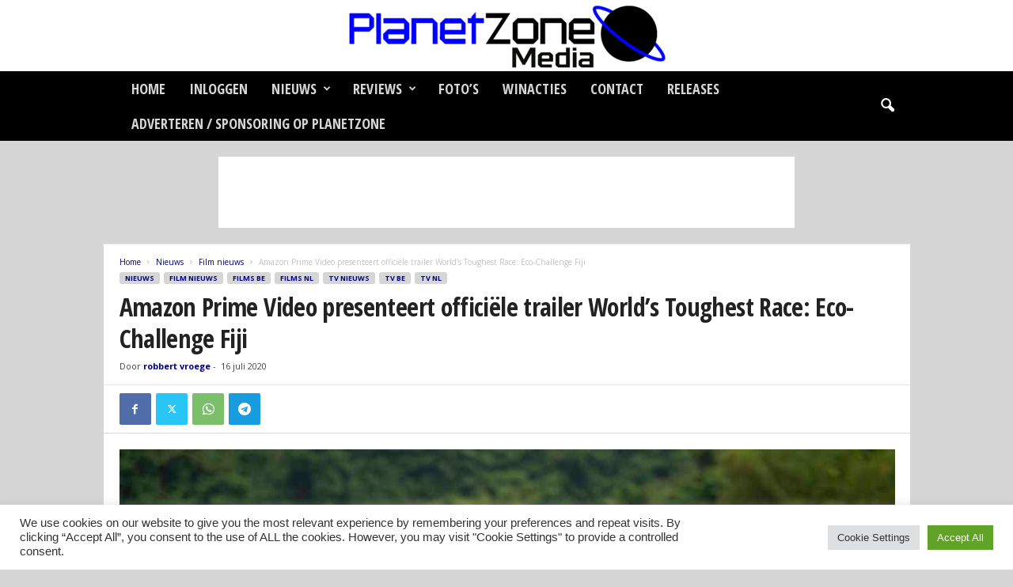

--- FILE ---
content_type: text/html; charset=UTF-8
request_url: https://www.planetzone.nl/nieuws/tv/amazon-prime-video-presenteert-officiele-trailer-worlds-toughest-race-eco-challenge-fiji/
body_size: 36020
content:
<!doctype html >
<!--[if IE 8]>    <html class="ie8" lang="nl-NL"> <![endif]-->
<!--[if IE 9]>    <html class="ie9" lang="nl-NL"> <![endif]-->
<!--[if gt IE 8]><!--> <html lang="nl-NL"> <!--<![endif]-->
<head>
    <title>Amazon Prime Video presenteert officiële trailer World’s Toughest Race: Eco-Challenge Fiji - Planetzone Media</title>
    <meta charset="UTF-8" />
    <meta name="viewport" content="width=device-width, initial-scale=1.0">
    <link rel="pingback" href="https://www.planetzone.nl/xmlrpc.php" />
    <meta name='robots' content='index, follow, max-image-preview:large, max-snippet:-1, max-video-preview:-1' />
	<style>img:is([sizes="auto" i], [sizes^="auto," i]) { contain-intrinsic-size: 3000px 1500px }</style>
	<script type="text/javascript">
/* <![CDATA[ */
window.koko_analytics = {"url":"https:\/\/www.planetzone.nl\/wp-admin\/admin-ajax.php?action=koko_analytics_collect","site_url":"https:\/\/www.planetzone.nl","post_id":69712,"path":"\/nieuws\/tv\/amazon-prime-video-presenteert-officiele-trailer-worlds-toughest-race-eco-challenge-fiji\/","method":"cookie","use_cookie":true};
/* ]]> */
</script>

	<!-- This site is optimized with the Yoast SEO plugin v26.8 - https://yoast.com/product/yoast-seo-wordpress/ -->
	<link rel="canonical" href="https://www.planetzone.nl/nieuws/tv/amazon-prime-video-presenteert-officiele-trailer-worlds-toughest-race-eco-challenge-fiji/" />
	<meta property="og:locale" content="nl_NL" />
	<meta property="og:type" content="article" />
	<meta property="og:title" content="Amazon Prime Video presenteert officiële trailer World’s Toughest Race: Eco-Challenge Fiji - Planetzone Media" />
	<meta property="og:description" content="De avontuurlijke serie met 10-afleveringen gehost door Bear Gryllsvanaf 14 augustus te zien op Amazon Prime Video  Amazon Prime Video onthult the officiële&nbsp;trailer van&nbsp;World’s Toughest Race: Eco-Challenge Fiji. Deze avontuurlijke serie met 10-afleveringen wordt gehost door Bear Grylls en geproduceerd door Mark Burnett. De avontuurlijke serie laat een ultieme expeditie race in Fiji zien, waarin [&hellip;]" />
	<meta property="og:url" content="https://www.planetzone.nl/nieuws/tv/amazon-prime-video-presenteert-officiele-trailer-worlds-toughest-race-eco-challenge-fiji/" />
	<meta property="og:site_name" content="Planetzone Media" />
	<meta property="article:published_time" content="2020-07-16T09:00:00+00:00" />
	<meta property="og:image" content="https://www.planetzone.nl/wp-content/uploads/ECCH_S1_Unit_Gillies_012442R2.jpg" />
	<meta property="og:image:width" content="1000" />
	<meta property="og:image:height" content="667" />
	<meta property="og:image:type" content="image/jpeg" />
	<meta name="author" content="robbert vroege" />
	<meta name="twitter:card" content="summary_large_image" />
	<script type="application/ld+json" class="yoast-schema-graph">{"@context":"https://schema.org","@graph":[{"@type":"Article","@id":"https://www.planetzone.nl/nieuws/tv/amazon-prime-video-presenteert-officiele-trailer-worlds-toughest-race-eco-challenge-fiji/#article","isPartOf":{"@id":"https://www.planetzone.nl/nieuws/tv/amazon-prime-video-presenteert-officiele-trailer-worlds-toughest-race-eco-challenge-fiji/"},"author":{"name":"robbert vroege","@id":"https://www.planetzone.nl/#/schema/person/5df6ff491a38d44403abb277a9b88266"},"headline":"Amazon Prime Video presenteert officiële trailer World’s Toughest Race: Eco-Challenge Fiji","datePublished":"2020-07-16T09:00:00+00:00","mainEntityOfPage":{"@id":"https://www.planetzone.nl/nieuws/tv/amazon-prime-video-presenteert-officiele-trailer-worlds-toughest-race-eco-challenge-fiji/"},"wordCount":258,"commentCount":0,"image":{"@id":"https://www.planetzone.nl/nieuws/tv/amazon-prime-video-presenteert-officiele-trailer-worlds-toughest-race-eco-challenge-fiji/#primaryimage"},"thumbnailUrl":"https://www.planetzone.nl/wp-content/uploads/ECCH_S1_Unit_Gillies_012442R2.jpg","articleSection":["Film nieuws","Films BE","Films NL","TV BE","TV Nieuws","TV NL"],"inLanguage":"nl-NL","potentialAction":[{"@type":"CommentAction","name":"Comment","target":["https://www.planetzone.nl/nieuws/tv/amazon-prime-video-presenteert-officiele-trailer-worlds-toughest-race-eco-challenge-fiji/#respond"]}]},{"@type":"WebPage","@id":"https://www.planetzone.nl/nieuws/tv/amazon-prime-video-presenteert-officiele-trailer-worlds-toughest-race-eco-challenge-fiji/","url":"https://www.planetzone.nl/nieuws/tv/amazon-prime-video-presenteert-officiele-trailer-worlds-toughest-race-eco-challenge-fiji/","name":"Amazon Prime Video presenteert officiële trailer World’s Toughest Race: Eco-Challenge Fiji - Planetzone Media","isPartOf":{"@id":"https://www.planetzone.nl/#website"},"primaryImageOfPage":{"@id":"https://www.planetzone.nl/nieuws/tv/amazon-prime-video-presenteert-officiele-trailer-worlds-toughest-race-eco-challenge-fiji/#primaryimage"},"image":{"@id":"https://www.planetzone.nl/nieuws/tv/amazon-prime-video-presenteert-officiele-trailer-worlds-toughest-race-eco-challenge-fiji/#primaryimage"},"thumbnailUrl":"https://www.planetzone.nl/wp-content/uploads/ECCH_S1_Unit_Gillies_012442R2.jpg","datePublished":"2020-07-16T09:00:00+00:00","author":{"@id":"https://www.planetzone.nl/#/schema/person/5df6ff491a38d44403abb277a9b88266"},"breadcrumb":{"@id":"https://www.planetzone.nl/nieuws/tv/amazon-prime-video-presenteert-officiele-trailer-worlds-toughest-race-eco-challenge-fiji/#breadcrumb"},"inLanguage":"nl-NL","potentialAction":[{"@type":"ReadAction","target":["https://www.planetzone.nl/nieuws/tv/amazon-prime-video-presenteert-officiele-trailer-worlds-toughest-race-eco-challenge-fiji/"]}]},{"@type":"ImageObject","inLanguage":"nl-NL","@id":"https://www.planetzone.nl/nieuws/tv/amazon-prime-video-presenteert-officiele-trailer-worlds-toughest-race-eco-challenge-fiji/#primaryimage","url":"https://www.planetzone.nl/wp-content/uploads/ECCH_S1_Unit_Gillies_012442R2.jpg","contentUrl":"https://www.planetzone.nl/wp-content/uploads/ECCH_S1_Unit_Gillies_012442R2.jpg","width":1000,"height":667,"caption":"Team Endure from the United States (team members Travis Macy, Mark Macy, Danelle Ballengee, Shane Sigle and Andrew Speers) during the 2019 Eco-Challenge adventure race in Fiji on Saturday, September 14, 2019. (Bligh Gillies/Amazon)"},{"@type":"BreadcrumbList","@id":"https://www.planetzone.nl/nieuws/tv/amazon-prime-video-presenteert-officiele-trailer-worlds-toughest-race-eco-challenge-fiji/#breadcrumb","itemListElement":[{"@type":"ListItem","position":1,"name":"Home","item":"https://www.planetzone.nl/"},{"@type":"ListItem","position":2,"name":"Amazon Prime Video presenteert officiële trailer World’s Toughest Race: Eco-Challenge Fiji"}]},{"@type":"WebSite","@id":"https://www.planetzone.nl/#website","url":"https://www.planetzone.nl/","name":"Planetzone Media","description":"","potentialAction":[{"@type":"SearchAction","target":{"@type":"EntryPoint","urlTemplate":"https://www.planetzone.nl/?s={search_term_string}"},"query-input":{"@type":"PropertyValueSpecification","valueRequired":true,"valueName":"search_term_string"}}],"inLanguage":"nl-NL"},{"@type":"Person","@id":"https://www.planetzone.nl/#/schema/person/5df6ff491a38d44403abb277a9b88266","name":"robbert vroege","image":{"@type":"ImageObject","inLanguage":"nl-NL","@id":"https://www.planetzone.nl/#/schema/person/image/","url":"https://secure.gravatar.com/avatar/d57c1802bea8b8a0c4c64e928ff718a3a8b3af6458668f80d0abfa7426245b3f?s=96&d=blank&r=g","contentUrl":"https://secure.gravatar.com/avatar/d57c1802bea8b8a0c4c64e928ff718a3a8b3af6458668f80d0abfa7426245b3f?s=96&d=blank&r=g","caption":"robbert vroege"},"description":"nederland","sameAs":["http://29"],"url":"https://www.planetzone.nl/author/gupje20/"}]}</script>
	<!-- / Yoast SEO plugin. -->


<link rel='dns-prefetch' href='//stats.wp.com' />
<link rel='dns-prefetch' href='//fonts.googleapis.com' />
<link rel='preconnect' href='//c0.wp.com' />
<link rel="alternate" type="application/rss+xml" title="Planetzone Media &raquo; feed" href="https://www.planetzone.nl/feed/" />
<link rel="alternate" type="application/rss+xml" title="Planetzone Media &raquo; reacties feed" href="https://www.planetzone.nl/comments/feed/" />
<link rel="alternate" type="application/rss+xml" title="Planetzone Media &raquo; Amazon Prime Video presenteert officiële trailer World’s Toughest Race: Eco-Challenge Fiji reacties feed" href="https://www.planetzone.nl/nieuws/tv/amazon-prime-video-presenteert-officiele-trailer-worlds-toughest-race-eco-challenge-fiji/feed/" />
<script type="text/javascript">
/* <![CDATA[ */
window._wpemojiSettings = {"baseUrl":"https:\/\/s.w.org\/images\/core\/emoji\/16.0.1\/72x72\/","ext":".png","svgUrl":"https:\/\/s.w.org\/images\/core\/emoji\/16.0.1\/svg\/","svgExt":".svg","source":{"concatemoji":"https:\/\/www.planetzone.nl\/wp-includes\/js\/wp-emoji-release.min.js?ver=6.8.3"}};
/*! This file is auto-generated */
!function(s,n){var o,i,e;function c(e){try{var t={supportTests:e,timestamp:(new Date).valueOf()};sessionStorage.setItem(o,JSON.stringify(t))}catch(e){}}function p(e,t,n){e.clearRect(0,0,e.canvas.width,e.canvas.height),e.fillText(t,0,0);var t=new Uint32Array(e.getImageData(0,0,e.canvas.width,e.canvas.height).data),a=(e.clearRect(0,0,e.canvas.width,e.canvas.height),e.fillText(n,0,0),new Uint32Array(e.getImageData(0,0,e.canvas.width,e.canvas.height).data));return t.every(function(e,t){return e===a[t]})}function u(e,t){e.clearRect(0,0,e.canvas.width,e.canvas.height),e.fillText(t,0,0);for(var n=e.getImageData(16,16,1,1),a=0;a<n.data.length;a++)if(0!==n.data[a])return!1;return!0}function f(e,t,n,a){switch(t){case"flag":return n(e,"\ud83c\udff3\ufe0f\u200d\u26a7\ufe0f","\ud83c\udff3\ufe0f\u200b\u26a7\ufe0f")?!1:!n(e,"\ud83c\udde8\ud83c\uddf6","\ud83c\udde8\u200b\ud83c\uddf6")&&!n(e,"\ud83c\udff4\udb40\udc67\udb40\udc62\udb40\udc65\udb40\udc6e\udb40\udc67\udb40\udc7f","\ud83c\udff4\u200b\udb40\udc67\u200b\udb40\udc62\u200b\udb40\udc65\u200b\udb40\udc6e\u200b\udb40\udc67\u200b\udb40\udc7f");case"emoji":return!a(e,"\ud83e\udedf")}return!1}function g(e,t,n,a){var r="undefined"!=typeof WorkerGlobalScope&&self instanceof WorkerGlobalScope?new OffscreenCanvas(300,150):s.createElement("canvas"),o=r.getContext("2d",{willReadFrequently:!0}),i=(o.textBaseline="top",o.font="600 32px Arial",{});return e.forEach(function(e){i[e]=t(o,e,n,a)}),i}function t(e){var t=s.createElement("script");t.src=e,t.defer=!0,s.head.appendChild(t)}"undefined"!=typeof Promise&&(o="wpEmojiSettingsSupports",i=["flag","emoji"],n.supports={everything:!0,everythingExceptFlag:!0},e=new Promise(function(e){s.addEventListener("DOMContentLoaded",e,{once:!0})}),new Promise(function(t){var n=function(){try{var e=JSON.parse(sessionStorage.getItem(o));if("object"==typeof e&&"number"==typeof e.timestamp&&(new Date).valueOf()<e.timestamp+604800&&"object"==typeof e.supportTests)return e.supportTests}catch(e){}return null}();if(!n){if("undefined"!=typeof Worker&&"undefined"!=typeof OffscreenCanvas&&"undefined"!=typeof URL&&URL.createObjectURL&&"undefined"!=typeof Blob)try{var e="postMessage("+g.toString()+"("+[JSON.stringify(i),f.toString(),p.toString(),u.toString()].join(",")+"));",a=new Blob([e],{type:"text/javascript"}),r=new Worker(URL.createObjectURL(a),{name:"wpTestEmojiSupports"});return void(r.onmessage=function(e){c(n=e.data),r.terminate(),t(n)})}catch(e){}c(n=g(i,f,p,u))}t(n)}).then(function(e){for(var t in e)n.supports[t]=e[t],n.supports.everything=n.supports.everything&&n.supports[t],"flag"!==t&&(n.supports.everythingExceptFlag=n.supports.everythingExceptFlag&&n.supports[t]);n.supports.everythingExceptFlag=n.supports.everythingExceptFlag&&!n.supports.flag,n.DOMReady=!1,n.readyCallback=function(){n.DOMReady=!0}}).then(function(){return e}).then(function(){var e;n.supports.everything||(n.readyCallback(),(e=n.source||{}).concatemoji?t(e.concatemoji):e.wpemoji&&e.twemoji&&(t(e.twemoji),t(e.wpemoji)))}))}((window,document),window._wpemojiSettings);
/* ]]> */
</script>

<style id='wp-emoji-styles-inline-css' type='text/css'>

	img.wp-smiley, img.emoji {
		display: inline !important;
		border: none !important;
		box-shadow: none !important;
		height: 1em !important;
		width: 1em !important;
		margin: 0 0.07em !important;
		vertical-align: -0.1em !important;
		background: none !important;
		padding: 0 !important;
	}
</style>
<link rel='stylesheet' id='wp-block-library-css' href='https://c0.wp.com/c/6.8.3/wp-includes/css/dist/block-library/style.min.css' type='text/css' media='all' />
<style id='classic-theme-styles-inline-css' type='text/css'>
/*! This file is auto-generated */
.wp-block-button__link{color:#fff;background-color:#32373c;border-radius:9999px;box-shadow:none;text-decoration:none;padding:calc(.667em + 2px) calc(1.333em + 2px);font-size:1.125em}.wp-block-file__button{background:#32373c;color:#fff;text-decoration:none}
</style>
<link rel='stylesheet' id='mediaelement-css' href='https://c0.wp.com/c/6.8.3/wp-includes/js/mediaelement/mediaelementplayer-legacy.min.css' type='text/css' media='all' />
<link rel='stylesheet' id='wp-mediaelement-css' href='https://c0.wp.com/c/6.8.3/wp-includes/js/mediaelement/wp-mediaelement.min.css' type='text/css' media='all' />
<style id='jetpack-sharing-buttons-style-inline-css' type='text/css'>
.jetpack-sharing-buttons__services-list{display:flex;flex-direction:row;flex-wrap:wrap;gap:0;list-style-type:none;margin:5px;padding:0}.jetpack-sharing-buttons__services-list.has-small-icon-size{font-size:12px}.jetpack-sharing-buttons__services-list.has-normal-icon-size{font-size:16px}.jetpack-sharing-buttons__services-list.has-large-icon-size{font-size:24px}.jetpack-sharing-buttons__services-list.has-huge-icon-size{font-size:36px}@media print{.jetpack-sharing-buttons__services-list{display:none!important}}.editor-styles-wrapper .wp-block-jetpack-sharing-buttons{gap:0;padding-inline-start:0}ul.jetpack-sharing-buttons__services-list.has-background{padding:1.25em 2.375em}
</style>
<style id='global-styles-inline-css' type='text/css'>
:root{--wp--preset--aspect-ratio--square: 1;--wp--preset--aspect-ratio--4-3: 4/3;--wp--preset--aspect-ratio--3-4: 3/4;--wp--preset--aspect-ratio--3-2: 3/2;--wp--preset--aspect-ratio--2-3: 2/3;--wp--preset--aspect-ratio--16-9: 16/9;--wp--preset--aspect-ratio--9-16: 9/16;--wp--preset--color--black: #000000;--wp--preset--color--cyan-bluish-gray: #abb8c3;--wp--preset--color--white: #ffffff;--wp--preset--color--pale-pink: #f78da7;--wp--preset--color--vivid-red: #cf2e2e;--wp--preset--color--luminous-vivid-orange: #ff6900;--wp--preset--color--luminous-vivid-amber: #fcb900;--wp--preset--color--light-green-cyan: #7bdcb5;--wp--preset--color--vivid-green-cyan: #00d084;--wp--preset--color--pale-cyan-blue: #8ed1fc;--wp--preset--color--vivid-cyan-blue: #0693e3;--wp--preset--color--vivid-purple: #9b51e0;--wp--preset--gradient--vivid-cyan-blue-to-vivid-purple: linear-gradient(135deg,rgba(6,147,227,1) 0%,rgb(155,81,224) 100%);--wp--preset--gradient--light-green-cyan-to-vivid-green-cyan: linear-gradient(135deg,rgb(122,220,180) 0%,rgb(0,208,130) 100%);--wp--preset--gradient--luminous-vivid-amber-to-luminous-vivid-orange: linear-gradient(135deg,rgba(252,185,0,1) 0%,rgba(255,105,0,1) 100%);--wp--preset--gradient--luminous-vivid-orange-to-vivid-red: linear-gradient(135deg,rgba(255,105,0,1) 0%,rgb(207,46,46) 100%);--wp--preset--gradient--very-light-gray-to-cyan-bluish-gray: linear-gradient(135deg,rgb(238,238,238) 0%,rgb(169,184,195) 100%);--wp--preset--gradient--cool-to-warm-spectrum: linear-gradient(135deg,rgb(74,234,220) 0%,rgb(151,120,209) 20%,rgb(207,42,186) 40%,rgb(238,44,130) 60%,rgb(251,105,98) 80%,rgb(254,248,76) 100%);--wp--preset--gradient--blush-light-purple: linear-gradient(135deg,rgb(255,206,236) 0%,rgb(152,150,240) 100%);--wp--preset--gradient--blush-bordeaux: linear-gradient(135deg,rgb(254,205,165) 0%,rgb(254,45,45) 50%,rgb(107,0,62) 100%);--wp--preset--gradient--luminous-dusk: linear-gradient(135deg,rgb(255,203,112) 0%,rgb(199,81,192) 50%,rgb(65,88,208) 100%);--wp--preset--gradient--pale-ocean: linear-gradient(135deg,rgb(255,245,203) 0%,rgb(182,227,212) 50%,rgb(51,167,181) 100%);--wp--preset--gradient--electric-grass: linear-gradient(135deg,rgb(202,248,128) 0%,rgb(113,206,126) 100%);--wp--preset--gradient--midnight: linear-gradient(135deg,rgb(2,3,129) 0%,rgb(40,116,252) 100%);--wp--preset--font-size--small: 10px;--wp--preset--font-size--medium: 20px;--wp--preset--font-size--large: 30px;--wp--preset--font-size--x-large: 42px;--wp--preset--font-size--regular: 14px;--wp--preset--font-size--larger: 48px;--wp--preset--spacing--20: 0.44rem;--wp--preset--spacing--30: 0.67rem;--wp--preset--spacing--40: 1rem;--wp--preset--spacing--50: 1.5rem;--wp--preset--spacing--60: 2.25rem;--wp--preset--spacing--70: 3.38rem;--wp--preset--spacing--80: 5.06rem;--wp--preset--shadow--natural: 6px 6px 9px rgba(0, 0, 0, 0.2);--wp--preset--shadow--deep: 12px 12px 50px rgba(0, 0, 0, 0.4);--wp--preset--shadow--sharp: 6px 6px 0px rgba(0, 0, 0, 0.2);--wp--preset--shadow--outlined: 6px 6px 0px -3px rgba(255, 255, 255, 1), 6px 6px rgba(0, 0, 0, 1);--wp--preset--shadow--crisp: 6px 6px 0px rgba(0, 0, 0, 1);}:where(.is-layout-flex){gap: 0.5em;}:where(.is-layout-grid){gap: 0.5em;}body .is-layout-flex{display: flex;}.is-layout-flex{flex-wrap: wrap;align-items: center;}.is-layout-flex > :is(*, div){margin: 0;}body .is-layout-grid{display: grid;}.is-layout-grid > :is(*, div){margin: 0;}:where(.wp-block-columns.is-layout-flex){gap: 2em;}:where(.wp-block-columns.is-layout-grid){gap: 2em;}:where(.wp-block-post-template.is-layout-flex){gap: 1.25em;}:where(.wp-block-post-template.is-layout-grid){gap: 1.25em;}.has-black-color{color: var(--wp--preset--color--black) !important;}.has-cyan-bluish-gray-color{color: var(--wp--preset--color--cyan-bluish-gray) !important;}.has-white-color{color: var(--wp--preset--color--white) !important;}.has-pale-pink-color{color: var(--wp--preset--color--pale-pink) !important;}.has-vivid-red-color{color: var(--wp--preset--color--vivid-red) !important;}.has-luminous-vivid-orange-color{color: var(--wp--preset--color--luminous-vivid-orange) !important;}.has-luminous-vivid-amber-color{color: var(--wp--preset--color--luminous-vivid-amber) !important;}.has-light-green-cyan-color{color: var(--wp--preset--color--light-green-cyan) !important;}.has-vivid-green-cyan-color{color: var(--wp--preset--color--vivid-green-cyan) !important;}.has-pale-cyan-blue-color{color: var(--wp--preset--color--pale-cyan-blue) !important;}.has-vivid-cyan-blue-color{color: var(--wp--preset--color--vivid-cyan-blue) !important;}.has-vivid-purple-color{color: var(--wp--preset--color--vivid-purple) !important;}.has-black-background-color{background-color: var(--wp--preset--color--black) !important;}.has-cyan-bluish-gray-background-color{background-color: var(--wp--preset--color--cyan-bluish-gray) !important;}.has-white-background-color{background-color: var(--wp--preset--color--white) !important;}.has-pale-pink-background-color{background-color: var(--wp--preset--color--pale-pink) !important;}.has-vivid-red-background-color{background-color: var(--wp--preset--color--vivid-red) !important;}.has-luminous-vivid-orange-background-color{background-color: var(--wp--preset--color--luminous-vivid-orange) !important;}.has-luminous-vivid-amber-background-color{background-color: var(--wp--preset--color--luminous-vivid-amber) !important;}.has-light-green-cyan-background-color{background-color: var(--wp--preset--color--light-green-cyan) !important;}.has-vivid-green-cyan-background-color{background-color: var(--wp--preset--color--vivid-green-cyan) !important;}.has-pale-cyan-blue-background-color{background-color: var(--wp--preset--color--pale-cyan-blue) !important;}.has-vivid-cyan-blue-background-color{background-color: var(--wp--preset--color--vivid-cyan-blue) !important;}.has-vivid-purple-background-color{background-color: var(--wp--preset--color--vivid-purple) !important;}.has-black-border-color{border-color: var(--wp--preset--color--black) !important;}.has-cyan-bluish-gray-border-color{border-color: var(--wp--preset--color--cyan-bluish-gray) !important;}.has-white-border-color{border-color: var(--wp--preset--color--white) !important;}.has-pale-pink-border-color{border-color: var(--wp--preset--color--pale-pink) !important;}.has-vivid-red-border-color{border-color: var(--wp--preset--color--vivid-red) !important;}.has-luminous-vivid-orange-border-color{border-color: var(--wp--preset--color--luminous-vivid-orange) !important;}.has-luminous-vivid-amber-border-color{border-color: var(--wp--preset--color--luminous-vivid-amber) !important;}.has-light-green-cyan-border-color{border-color: var(--wp--preset--color--light-green-cyan) !important;}.has-vivid-green-cyan-border-color{border-color: var(--wp--preset--color--vivid-green-cyan) !important;}.has-pale-cyan-blue-border-color{border-color: var(--wp--preset--color--pale-cyan-blue) !important;}.has-vivid-cyan-blue-border-color{border-color: var(--wp--preset--color--vivid-cyan-blue) !important;}.has-vivid-purple-border-color{border-color: var(--wp--preset--color--vivid-purple) !important;}.has-vivid-cyan-blue-to-vivid-purple-gradient-background{background: var(--wp--preset--gradient--vivid-cyan-blue-to-vivid-purple) !important;}.has-light-green-cyan-to-vivid-green-cyan-gradient-background{background: var(--wp--preset--gradient--light-green-cyan-to-vivid-green-cyan) !important;}.has-luminous-vivid-amber-to-luminous-vivid-orange-gradient-background{background: var(--wp--preset--gradient--luminous-vivid-amber-to-luminous-vivid-orange) !important;}.has-luminous-vivid-orange-to-vivid-red-gradient-background{background: var(--wp--preset--gradient--luminous-vivid-orange-to-vivid-red) !important;}.has-very-light-gray-to-cyan-bluish-gray-gradient-background{background: var(--wp--preset--gradient--very-light-gray-to-cyan-bluish-gray) !important;}.has-cool-to-warm-spectrum-gradient-background{background: var(--wp--preset--gradient--cool-to-warm-spectrum) !important;}.has-blush-light-purple-gradient-background{background: var(--wp--preset--gradient--blush-light-purple) !important;}.has-blush-bordeaux-gradient-background{background: var(--wp--preset--gradient--blush-bordeaux) !important;}.has-luminous-dusk-gradient-background{background: var(--wp--preset--gradient--luminous-dusk) !important;}.has-pale-ocean-gradient-background{background: var(--wp--preset--gradient--pale-ocean) !important;}.has-electric-grass-gradient-background{background: var(--wp--preset--gradient--electric-grass) !important;}.has-midnight-gradient-background{background: var(--wp--preset--gradient--midnight) !important;}.has-small-font-size{font-size: var(--wp--preset--font-size--small) !important;}.has-medium-font-size{font-size: var(--wp--preset--font-size--medium) !important;}.has-large-font-size{font-size: var(--wp--preset--font-size--large) !important;}.has-x-large-font-size{font-size: var(--wp--preset--font-size--x-large) !important;}
:where(.wp-block-post-template.is-layout-flex){gap: 1.25em;}:where(.wp-block-post-template.is-layout-grid){gap: 1.25em;}
:where(.wp-block-columns.is-layout-flex){gap: 2em;}:where(.wp-block-columns.is-layout-grid){gap: 2em;}
:root :where(.wp-block-pullquote){font-size: 1.5em;line-height: 1.6;}
</style>
<link rel='stylesheet' id='cookie-law-info-css' href='https://www.planetzone.nl/wp-content/plugins/cookie-law-info/legacy/public/css/cookie-law-info-public.css?ver=3.3.9.1' type='text/css' media='all' />
<link rel='stylesheet' id='cookie-law-info-gdpr-css' href='https://www.planetzone.nl/wp-content/plugins/cookie-law-info/legacy/public/css/cookie-law-info-gdpr.css?ver=3.3.9.1' type='text/css' media='all' />
<link rel='stylesheet' id='dashicons-css' href='https://c0.wp.com/c/6.8.3/wp-includes/css/dashicons.min.css' type='text/css' media='all' />
<link rel='stylesheet' id='everest-forms-general-css' href='https://www.planetzone.nl/wp-content/plugins/everest-forms/assets/css/everest-forms.css?ver=3.4.1' type='text/css' media='all' />
<link rel='stylesheet' id='jquery-intl-tel-input-css' href='https://www.planetzone.nl/wp-content/plugins/everest-forms/assets/css/intlTelInput.css?ver=3.4.1' type='text/css' media='all' />
<link rel='stylesheet' id='google-fonts-style-css' href='https://fonts.googleapis.com/css?family=Open+Sans+Condensed%3A400%2C700%7COpen+Sans%3A400%2C600%2C700%7CRoboto+Condensed%3A400%2C500%2C700&#038;display=swap&#038;ver=5.4.3.4' type='text/css' media='all' />
<link rel='stylesheet' id='td-theme-css' href='https://www.planetzone.nl/wp-content/themes/Newsmag/style.css?ver=5.4.3.4' type='text/css' media='all' />
<style id='td-theme-inline-css' type='text/css'>
    
        /* custom css - generated by TagDiv Composer */
        @media (max-width: 767px) {
            .td-header-desktop-wrap {
                display: none;
            }
        }
        @media (min-width: 767px) {
            .td-header-mobile-wrap {
                display: none;
            }
        }
    
	
</style>
<link rel='stylesheet' id='td-legacy-framework-front-style-css' href='https://www.planetzone.nl/wp-content/plugins/td-composer/legacy/Newsmag/assets/css/td_legacy_main.css?ver=02f7892c77f8d92ff3a6477b3d96dee8' type='text/css' media='all' />
<link rel='stylesheet' id='td-theme-demo-style-css' href='https://www.planetzone.nl/wp-content/plugins/td-composer/legacy/Newsmag/includes/demos/scandal/demo_style.css?ver=5.4.3.4' type='text/css' media='all' />
<script type="text/javascript" src="https://c0.wp.com/c/6.8.3/wp-includes/js/jquery/jquery.min.js" id="jquery-core-js"></script>
<script type="text/javascript" src="https://c0.wp.com/c/6.8.3/wp-includes/js/jquery/jquery-migrate.min.js" id="jquery-migrate-js"></script>
<script type="text/javascript" id="cookie-law-info-js-extra">
/* <![CDATA[ */
var Cli_Data = {"nn_cookie_ids":[],"cookielist":[],"non_necessary_cookies":[],"ccpaEnabled":"","ccpaRegionBased":"","ccpaBarEnabled":"","strictlyEnabled":["necessary","obligatoire"],"ccpaType":"gdpr","js_blocking":"1","custom_integration":"","triggerDomRefresh":"","secure_cookies":""};
var cli_cookiebar_settings = {"animate_speed_hide":"500","animate_speed_show":"500","background":"#FFF","border":"#b1a6a6c2","border_on":"","button_1_button_colour":"#61a229","button_1_button_hover":"#4e8221","button_1_link_colour":"#fff","button_1_as_button":"1","button_1_new_win":"","button_2_button_colour":"#333","button_2_button_hover":"#292929","button_2_link_colour":"#444","button_2_as_button":"","button_2_hidebar":"","button_3_button_colour":"#dedfe0","button_3_button_hover":"#b2b2b3","button_3_link_colour":"#333333","button_3_as_button":"1","button_3_new_win":"","button_4_button_colour":"#dedfe0","button_4_button_hover":"#b2b2b3","button_4_link_colour":"#333333","button_4_as_button":"1","button_7_button_colour":"#61a229","button_7_button_hover":"#4e8221","button_7_link_colour":"#fff","button_7_as_button":"1","button_7_new_win":"","font_family":"inherit","header_fix":"","notify_animate_hide":"1","notify_animate_show":"","notify_div_id":"#cookie-law-info-bar","notify_position_horizontal":"right","notify_position_vertical":"bottom","scroll_close":"","scroll_close_reload":"","accept_close_reload":"","reject_close_reload":"","showagain_tab":"","showagain_background":"#fff","showagain_border":"#000","showagain_div_id":"#cookie-law-info-again","showagain_x_position":"100px","text":"#333333","show_once_yn":"","show_once":"10000","logging_on":"","as_popup":"","popup_overlay":"1","bar_heading_text":"","cookie_bar_as":"banner","popup_showagain_position":"bottom-right","widget_position":"left"};
var log_object = {"ajax_url":"https:\/\/www.planetzone.nl\/wp-admin\/admin-ajax.php"};
/* ]]> */
</script>
<script type="text/javascript" src="https://www.planetzone.nl/wp-content/plugins/cookie-law-info/legacy/public/js/cookie-law-info-public.js?ver=3.3.9.1" id="cookie-law-info-js"></script>
<link rel="https://api.w.org/" href="https://www.planetzone.nl/wp-json/" /><link rel="alternate" title="JSON" type="application/json" href="https://www.planetzone.nl/wp-json/wp/v2/posts/69712" /><link rel="EditURI" type="application/rsd+xml" title="RSD" href="https://www.planetzone.nl/xmlrpc.php?rsd" />
<meta name="generator" content="WordPress 6.8.3" />
<meta name="generator" content="Everest Forms 3.4.1" />
<link rel='shortlink' href='https://www.planetzone.nl/?p=69712' />
<link rel="alternate" title="oEmbed (JSON)" type="application/json+oembed" href="https://www.planetzone.nl/wp-json/oembed/1.0/embed?url=https%3A%2F%2Fwww.planetzone.nl%2Fnieuws%2Ftv%2Famazon-prime-video-presenteert-officiele-trailer-worlds-toughest-race-eco-challenge-fiji%2F" />
<link rel="alternate" title="oEmbed (XML)" type="text/xml+oembed" href="https://www.planetzone.nl/wp-json/oembed/1.0/embed?url=https%3A%2F%2Fwww.planetzone.nl%2Fnieuws%2Ftv%2Famazon-prime-video-presenteert-officiele-trailer-worlds-toughest-race-eco-challenge-fiji%2F&#038;format=xml" />
		<script type="text/javascript">
			var _statcounter = _statcounter || [];
			_statcounter.push({"tags": {"author": "gupje20"}});
		</script>
				<!-- Start of StatCounter Code -->
		<script>
			<!--
			var sc_project=9507764;
			var sc_security="6999dfba";
			var sc_invisible=1;
		</script>
        <script type="text/javascript" src="https://www.statcounter.com/counter/counter.js" async></script>
		<noscript><div class="statcounter"><a title="web analytics" href="https://statcounter.com/"><img class="statcounter" src="https://c.statcounter.com/9507764/0/6999dfba/1/" alt="web analytics" /></a></div></noscript>
		<!-- End of StatCounter Code -->
			<style>img#wpstats{display:none}</style>
		
<!-- JS generated by theme -->

<script type="text/javascript" id="td-generated-header-js">
    
    

	    var tdBlocksArray = []; //here we store all the items for the current page

	    // td_block class - each ajax block uses a object of this class for requests
	    function tdBlock() {
		    this.id = '';
		    this.block_type = 1; //block type id (1-234 etc)
		    this.atts = '';
		    this.td_column_number = '';
		    this.td_current_page = 1; //
		    this.post_count = 0; //from wp
		    this.found_posts = 0; //from wp
		    this.max_num_pages = 0; //from wp
		    this.td_filter_value = ''; //current live filter value
		    this.is_ajax_running = false;
		    this.td_user_action = ''; // load more or infinite loader (used by the animation)
		    this.header_color = '';
		    this.ajax_pagination_infinite_stop = ''; //show load more at page x
	    }

        // td_js_generator - mini detector
        ( function () {
            var htmlTag = document.getElementsByTagName("html")[0];

	        if ( navigator.userAgent.indexOf("MSIE 10.0") > -1 ) {
                htmlTag.className += ' ie10';
            }

            if ( !!navigator.userAgent.match(/Trident.*rv\:11\./) ) {
                htmlTag.className += ' ie11';
            }

	        if ( navigator.userAgent.indexOf("Edge") > -1 ) {
                htmlTag.className += ' ieEdge';
            }

            if ( /(iPad|iPhone|iPod)/g.test(navigator.userAgent) ) {
                htmlTag.className += ' td-md-is-ios';
            }

            var user_agent = navigator.userAgent.toLowerCase();
            if ( user_agent.indexOf("android") > -1 ) {
                htmlTag.className += ' td-md-is-android';
            }

            if ( -1 !== navigator.userAgent.indexOf('Mac OS X')  ) {
                htmlTag.className += ' td-md-is-os-x';
            }

            if ( /chrom(e|ium)/.test(navigator.userAgent.toLowerCase()) ) {
               htmlTag.className += ' td-md-is-chrome';
            }

            if ( -1 !== navigator.userAgent.indexOf('Firefox') ) {
                htmlTag.className += ' td-md-is-firefox';
            }

            if ( -1 !== navigator.userAgent.indexOf('Safari') && -1 === navigator.userAgent.indexOf('Chrome') ) {
                htmlTag.className += ' td-md-is-safari';
            }

            if( -1 !== navigator.userAgent.indexOf('IEMobile') ){
                htmlTag.className += ' td-md-is-iemobile';
            }

        })();

        var tdLocalCache = {};

        ( function () {
            "use strict";

            tdLocalCache = {
                data: {},
                remove: function (resource_id) {
                    delete tdLocalCache.data[resource_id];
                },
                exist: function (resource_id) {
                    return tdLocalCache.data.hasOwnProperty(resource_id) && tdLocalCache.data[resource_id] !== null;
                },
                get: function (resource_id) {
                    return tdLocalCache.data[resource_id];
                },
                set: function (resource_id, cachedData) {
                    tdLocalCache.remove(resource_id);
                    tdLocalCache.data[resource_id] = cachedData;
                }
            };
        })();

    
    
var td_viewport_interval_list=[{"limitBottom":767,"sidebarWidth":251},{"limitBottom":1023,"sidebarWidth":339}];
var tdc_is_installed="yes";
var tdc_domain_active=false;
var td_ajax_url="https:\/\/www.planetzone.nl\/wp-admin\/admin-ajax.php?td_theme_name=Newsmag&v=5.4.3.4";
var td_get_template_directory_uri="https:\/\/www.planetzone.nl\/wp-content\/plugins\/td-composer\/legacy\/common";
var tds_snap_menu="smart_snap_always";
var tds_logo_on_sticky="show_header_logo";
var tds_header_style="10";
var td_please_wait="Even geduld\u2026";
var td_email_user_pass_incorrect="Gebruikersnaam of wachtwoord is incorrect!";
var td_email_user_incorrect="E-mail of gebruikersnaam is onjuist";
var td_email_incorrect="E-mail is onjuist";
var td_user_incorrect="Username incorrect!";
var td_email_user_empty="Email or username empty!";
var td_pass_empty="Pass empty!";
var td_pass_pattern_incorrect="Invalid Pass Pattern!";
var td_retype_pass_incorrect="Retyped Pass incorrect!";
var tds_more_articles_on_post_enable="show";
var tds_more_articles_on_post_time_to_wait="";
var tds_more_articles_on_post_pages_distance_from_top=0;
var tds_captcha="";
var tds_theme_color_site_wide="#d6d6d6";
var tds_smart_sidebar="";
var tdThemeName="Newsmag";
var tdThemeNameWl="Newsmag";
var td_magnific_popup_translation_tPrev="Vorige (Pijl naar links)";
var td_magnific_popup_translation_tNext="Volgende (Pijl naar rechts)";
var td_magnific_popup_translation_tCounter="%curr% van %total%";
var td_magnific_popup_translation_ajax_tError="De inhoud van %url% kan niet worden geladen.";
var td_magnific_popup_translation_image_tError="De afbeelding #%curr% kan niet worden geladen.";
var tdBlockNonce="13f17607ca";
var tdMobileMenu="enabled";
var tdMobileSearch="enabled";
var tdDateNamesI18n={"month_names":["januari","februari","maart","april","mei","juni","juli","augustus","september","oktober","november","december"],"month_names_short":["jan","feb","mrt","apr","mei","jun","jul","aug","sep","okt","nov","dec"],"day_names":["zondag","maandag","dinsdag","woensdag","donderdag","vrijdag","zaterdag"],"day_names_short":["zo","ma","di","wo","do","vr","za"]};
var td_deploy_mode="deploy";
var td_ad_background_click_link="";
var td_ad_background_click_target="";
</script>


<!-- Header style compiled by theme -->

<style>
/* custom css - generated by TagDiv Composer */
    

body {
	background-color:#d6d6d6;
}
.td-module-exclusive .td-module-title a:before {
        content: 'EXCLUSIEF';
    }
    
    .td-header-border:before,
    .td-trending-now-title,
    .td_block_mega_menu .td_mega_menu_sub_cats .cur-sub-cat,
    .td-post-category:hover,
    .td-header-style-2 .td-header-sp-logo,
    .td-next-prev-wrap a:hover i,
    .page-nav .current,
    .widget_calendar tfoot a:hover,
    .td-footer-container .widget_search .wpb_button:hover,
    .td-scroll-up-visible,
    .dropcap,
    .td-category a,
    input[type="submit"]:hover,
    .td-post-small-box a:hover,
    .td-404-sub-sub-title a:hover,
    .td-rating-bar-wrap div,
    .td_top_authors .td-active .td-author-post-count,
    .td_top_authors .td-active .td-author-comments-count,
    .td_smart_list_3 .td-sml3-top-controls i:hover,
    .td_smart_list_3 .td-sml3-bottom-controls i:hover,
    .td_wrapper_video_playlist .td_video_controls_playlist_wrapper,
    .td-read-more a:hover,
    .td-login-wrap .btn,
    .td_display_err,
    .td-header-style-6 .td-top-menu-full,
    #bbpress-forums button:hover,
    #bbpress-forums .bbp-pagination .current,
    .bbp_widget_login .button:hover,
    .header-search-wrap .td-drop-down-search .btn:hover,
    .td-post-text-content .more-link-wrap:hover a,
    #buddypress div.item-list-tabs ul li > a span,
    #buddypress div.item-list-tabs ul li > a:hover span,
    #buddypress input[type=submit]:hover,
    #buddypress a.button:hover span,
    #buddypress div.item-list-tabs ul li.selected a span,
    #buddypress div.item-list-tabs ul li.current a span,
    #buddypress input[type=submit]:focus,
    .td-grid-style-3 .td-big-grid-post .td-module-thumb a:last-child:before,
    .td-grid-style-4 .td-big-grid-post .td-module-thumb a:last-child:before,
    .td-grid-style-5 .td-big-grid-post .td-module-thumb:after,
    .td_category_template_2 .td-category-siblings .td-category a:hover,
    .td-weather-week:before,
    .td-weather-information:before,
     .td_3D_btn,
    .td_shadow_btn,
    .td_default_btn,
    .td_square_btn, 
    .td_outlined_btn:hover {
        background-color: #d6d6d6;
    }

    @media (max-width: 767px) {
        .td-category a.td-current-sub-category {
            background-color: #d6d6d6;
        }
    }

    .woocommerce .onsale,
    .woocommerce .woocommerce a.button:hover,
    .woocommerce-page .woocommerce .button:hover,
    .single-product .product .summary .cart .button:hover,
    .woocommerce .woocommerce .product a.button:hover,
    .woocommerce .product a.button:hover,
    .woocommerce .product #respond input#submit:hover,
    .woocommerce .checkout input#place_order:hover,
    .woocommerce .woocommerce.widget .button:hover,
    .woocommerce .woocommerce-message .button:hover,
    .woocommerce .woocommerce-error .button:hover,
    .woocommerce .woocommerce-info .button:hover,
    .woocommerce.widget .ui-slider .ui-slider-handle,
    .vc_btn-black:hover,
	.wpb_btn-black:hover,
	.item-list-tabs .feed:hover a,
	.td-smart-list-button:hover {
    	background-color: #d6d6d6;
    }

    .td-header-sp-top-menu .top-header-menu > .current-menu-item > a,
    .td-header-sp-top-menu .top-header-menu > .current-menu-ancestor > a,
    .td-header-sp-top-menu .top-header-menu > .current-category-ancestor > a,
    .td-header-sp-top-menu .top-header-menu > li > a:hover,
    .td-header-sp-top-menu .top-header-menu > .sfHover > a,
    .top-header-menu ul .current-menu-item > a,
    .top-header-menu ul .current-menu-ancestor > a,
    .top-header-menu ul .current-category-ancestor > a,
    .top-header-menu ul li > a:hover,
    .top-header-menu ul .sfHover > a,
    .sf-menu ul .td-menu-item > a:hover,
    .sf-menu ul .sfHover > a,
    .sf-menu ul .current-menu-ancestor > a,
    .sf-menu ul .current-category-ancestor > a,
    .sf-menu ul .current-menu-item > a,
    .td_module_wrap:hover .entry-title a,
    .td_mod_mega_menu:hover .entry-title a,
    .footer-email-wrap a,
    .widget a:hover,
    .td-footer-container .widget_calendar #today,
    .td-category-pulldown-filter a.td-pulldown-category-filter-link:hover,
    .td-load-more-wrap a:hover,
    .td-post-next-prev-content a:hover,
    .td-author-name a:hover,
    .td-author-url a:hover,
    .td_mod_related_posts:hover .entry-title a,
    .td-search-query,
    .header-search-wrap .td-drop-down-search .result-msg a:hover,
    .td_top_authors .td-active .td-authors-name a,
    .post blockquote p,
    .td-post-content blockquote p,
    .page blockquote p,
    .comment-list cite a:hover,
    .comment-list cite:hover,
    .comment-list .comment-reply-link:hover,
    a,
    .white-menu #td-header-menu .sf-menu > li > a:hover,
    .white-menu #td-header-menu .sf-menu > .current-menu-ancestor > a,
    .white-menu #td-header-menu .sf-menu > .current-menu-item > a,
    .td_quote_on_blocks,
    #bbpress-forums .bbp-forum-freshness a:hover,
    #bbpress-forums .bbp-topic-freshness a:hover,
    #bbpress-forums .bbp-forums-list li a:hover,
    #bbpress-forums .bbp-forum-title:hover,
    #bbpress-forums .bbp-topic-permalink:hover,
    #bbpress-forums .bbp-topic-started-by a:hover,
    #bbpress-forums .bbp-topic-started-in a:hover,
    #bbpress-forums .bbp-body .super-sticky li.bbp-topic-title .bbp-topic-permalink,
    #bbpress-forums .bbp-body .sticky li.bbp-topic-title .bbp-topic-permalink,
    #bbpress-forums #subscription-toggle a:hover,
    #bbpress-forums #favorite-toggle a:hover,
    .woocommerce-account .woocommerce-MyAccount-navigation a:hover,
    .widget_display_replies .bbp-author-name,
    .widget_display_topics .bbp-author-name,
    .archive .widget_archive .current,
    .archive .widget_archive .current a,
    .td-subcategory-header .td-category-siblings .td-subcat-dropdown a.td-current-sub-category,
    .td-subcategory-header .td-category-siblings .td-subcat-dropdown a:hover,
    .td-pulldown-filter-display-option:hover,
    .td-pulldown-filter-display-option .td-pulldown-filter-link:hover,
    .td_normal_slide .td-wrapper-pulldown-filter .td-pulldown-filter-list a:hover,
    #buddypress ul.item-list li div.item-title a:hover,
    .td_block_13 .td-pulldown-filter-list a:hover,
    .td_smart_list_8 .td-smart-list-dropdown-wrap .td-smart-list-button:hover,
    .td_smart_list_8 .td-smart-list-dropdown-wrap .td-smart-list-button:hover i,
    .td-sub-footer-container a:hover,
    .td-instagram-user a,
    .td_outlined_btn,
    body .td_block_list_menu li.current-menu-item > a,
    body .td_block_list_menu li.current-menu-ancestor > a,
    body .td_block_list_menu li.current-category-ancestor > a{
        color: #d6d6d6;
    }

    .td-mega-menu .wpb_content_element li a:hover,
    .td_login_tab_focus {
        color: #d6d6d6 !important;
    }

    .td-next-prev-wrap a:hover i,
    .page-nav .current,
    .widget_tag_cloud a:hover,
    .post .td_quote_box,
    .page .td_quote_box,
    .td-login-panel-title,
    #bbpress-forums .bbp-pagination .current,
    .td_category_template_2 .td-category-siblings .td-category a:hover,
    .page-template-page-pagebuilder-latest .td-instagram-user,
     .td_outlined_btn {
        border-color: #d6d6d6;
    }

    .td_wrapper_video_playlist .td_video_currently_playing:after,
    .item-list-tabs .feed:hover {
        border-color: #d6d6d6 !important;
    }


    
    .td-pb-row [class*="td-pb-span"],
    .td-pb-border-top,
    .page-template-page-title-sidebar-php .td-page-content > .wpb_row:first-child,
    .td-post-sharing,
    .td-post-content,
    .td-post-next-prev,
    .author-box-wrap,
    .td-comments-title-wrap,
    .comment-list,
    .comment-respond,
    .td-post-template-5 header,
    .td-container,
    .wpb_content_element,
    .wpb_column,
    .wpb_row,
    .white-menu .td-header-container .td-header-main-menu,
    .td-post-template-1 .td-post-content,
    .td-post-template-4 .td-post-sharing-top,
    .td-header-style-6 .td-header-header .td-make-full,
    #disqus_thread,
    .page-template-page-pagebuilder-title-php .td-page-content > .wpb_row:first-child,
    .td-footer-container:before {
        border-color: #d6d6d6;
    }
    .td-top-border {
        border-color: #d6d6d6 !important;
    }
    .td-container-border:after,
    .td-next-prev-separator,
    .td-container .td-pb-row .wpb_column:before,
    .td-container-border:before,
    .td-main-content:before,
    .td-main-sidebar:before,
    .td-pb-row .td-pb-span4:nth-of-type(3):after,
    .td-pb-row .td-pb-span4:nth-last-of-type(3):after {
    	background-color: #d6d6d6;
    }
    @media (max-width: 767px) {
    	.white-menu .td-header-main-menu {
      		border-color: #d6d6d6;
      	}
    }



    
    .td-header-top-menu,
    .td-header-wrap .td-top-menu-full {
        background-color: #000000;
    }

    .td-header-style-1 .td-header-top-menu,
    .td-header-style-2 .td-top-bar-container,
    .td-header-style-7 .td-header-top-menu {
        padding: 0 12px;
        top: 0;
    }

    
    .top-header-menu ul li a,
    .td-header-sp-top-menu .tds_menu_login .tdw-wml-menu-header,
    .td-header-sp-top-menu .tds_menu_login .tdw-wml-menu-content a,
    .td-header-sp-top-menu .tds_menu_login .tdw-wml-menu-footer a{
        color: #ffffff;
    }

    
    .td-header-sp-top-widget .td-social-icon-wrap i {
        color: #000000;
    }

    
    .td-header-main-menu {
        background-color: #000000;
    }

    
    .td-header-border:before {
        background-color: #000000;
    }

    
    .td-header-row.td-header-header {
        background-color: #ffffff;
    }

    .td-header-style-1 .td-header-top-menu {
        padding: 0 12px;
    	top: 0;
    }

    @media (min-width: 1024px) {
    	.td-header-style-1 .td-header-header {
      		padding: 0 6px;
      	}
    }

    .td-header-style-6 .td-header-header .td-make-full {
    	border-bottom: 0;
    }


    @media (max-height: 768px) {
        .td-header-style-6 .td-header-sp-rec {
            margin-right: 7px;
        }
        .td-header-style-6 .td-header-sp-logo {
        	margin-left: 7px;
    	}
    }

    
    @media (max-width: 767px) {
        body .td-header-wrap .td-header-main-menu {
            background-color: #000000;
        }
    }

    
    .td-menu-background:before,
    .td-search-background:before {
        background: rgba(0,0,0,0.8);
        background: -moz-linear-gradient(top, rgba(0,0,0,0.8) 0%, rgba(0,0,0,0.8) 100%);
        background: -webkit-gradient(left top, left bottom, color-stop(0%, rgba(0,0,0,0.8)), color-stop(100%, rgba(0,0,0,0.8)));
        background: -webkit-linear-gradient(top, rgba(0,0,0,0.8) 0%, rgba(0,0,0,0.8) 100%);
        background: -o-linear-gradient(top, rgba(0,0,0,0.8) 0%, @mobileu_gradient_two_mob 100%);
        background: -ms-linear-gradient(top, rgba(0,0,0,0.8) 0%, rgba(0,0,0,0.8) 100%);
        background: linear-gradient(to bottom, rgba(0,0,0,0.8) 0%, rgba(0,0,0,0.8) 100%);
        filter: progid:DXImageTransform.Microsoft.gradient( startColorstr='rgba(0,0,0,0.8)', endColorstr='rgba(0,0,0,0.8)', GradientType=0 );
    }

    
    .td-mobile-content .current-menu-item > a,
    .td-mobile-content .current-menu-ancestor > a,
    .td-mobile-content .current-category-ancestor > a,
    #td-mobile-nav .td-menu-login-section a:hover,
    #td-mobile-nav .td-register-section a:hover,
    #td-mobile-nav .td-menu-socials-wrap a:hover i {
        color: #ffe228;
    }

    
    #td-mobile-nav .td-register-section .td-login-button {
        color: #3f3f3f;
    }


    
    .mfp-content .td-login-button {
        color: #efefef;
    }
    
    .mfp-content .td-login-button:active,
    .mfp-content .td-login-button:hover {
        color: #0c0c0c;
    }
    
    .td-header-text-logo .td-logo-text-container .td-logo-text {
        color: #ffffff;
    }

    
    .td-header-text-logo .td-logo-text-container .td-tagline-text {
        color: #ffffff;
    }

    
    .td-footer-container,
    .td-footer-container .td_module_mx3 .meta-info,
    .td-footer-container .td_module_14 .meta-info,
    .td-footer-container .td_module_mx1 .td-block14-border {
        background-color: #000000;
    }
    .td-footer-container .widget_calendar #today {
    	background-color: transparent;
    }

    
    .td-sub-footer-container {
        background-color: #1e73be;
    }
    .td-sub-footer-container:after {
        background-color: transparent;
    }
    .td-sub-footer-container:before {
        background-color: transparent;
    }
    .td-footer-container.td-container {
        border-bottom-width: 0;
    }

    
    .td-sub-footer-container,
    .td-sub-footer-container a {
        color: #000000;
    }
    .td-sub-footer-container li a:before {
        background-color: #000000;
    }

    
    .td-subfooter-menu li a:hover {
        color: rgba(0,0,0,0.7);
    }

    
    .sf-menu > .td-menu-item > a {
        font-family:"Open Sans Condensed";
	font-size:18px;
	
    }
    
    .sf-menu ul .td-menu-item a {
        font-family:"Open Sans Condensed";
	font-size:16px;
	
    }
    
    .td_mod_mega_menu .item-details a {
        font-family:"Open Sans Condensed";
	font-size:18px;
	
    }
    
    .td_mega_menu_sub_cats .block-mega-child-cats a {
        font-family:"Open Sans Condensed";
	font-size:14px;
	
    }   
     
    .td-mobile-content .td-mobile-main-menu > li > a {
        font-family:"Open Sans Condensed";
	
    }

	
    .td-mobile-content .sub-menu a {
        font-family:"Open Sans Condensed";
	
    }

	
	.td_module_wrap .entry-title,
	.td-theme-slider .td-module-title,
	.page .td-post-template-6 .td-post-header h1 {
		font-family:"Open Sans Condensed";
	
	}

	
    .td_module_6 .td-module-title {
    	font-size:18px;
	line-height:20px;
	
    }
    
    .td_module_11 .td-module-title {
    	font-size:34px;
	line-height:36px;
	
    }
    
    .block-title > span,
    .block-title > a,
    .widgettitle,
    .td-trending-now-title,
    .wpb_tabs li a,
    .vc_tta-container .vc_tta-color-grey.vc_tta-tabs-position-top.vc_tta-style-classic .vc_tta-tabs-container .vc_tta-tab > a,
    .td-related-title .td-related-left,
    .td-related-title .td-related-right,
    .category .entry-title span,
    .td-author-counters span,
    .woocommerce-tabs h2,
    .woocommerce .product .products h2:not(.woocommerce-loop-product__title) {
        font-family:"Open Sans Condensed";
	font-size:18px;
	font-weight:bold;
	text-transform:uppercase;
	
    }
    
    .td-big-grid-post .entry-title {
        font-family:"Open Sans Condensed";
	
    }
    
    .td_block_big_grid .td-big-thumb .entry-title,
    .td_block_big_grid_2 .td-big-thumb .entry-title,
    .td_block_big_grid_3 .td-big-thumb .entry-title,
    .td_block_big_grid_4 .td-big-thumb .entry-title,
    .td_block_big_grid_5 .td-big-thumb .entry-title,
    .td_block_big_grid_6 .td-big-thumb .entry-title,
    .td_block_big_grid_7 .td-big-thumb .entry-title {
        font-size:36px;
	line-height:38px;
	
    }
    
    .td_block_big_grid .td-small-thumb .entry-title,
    .td_block_big_grid_2 .td-small-thumb .entry-title,
    .td_block_big_grid_3 .td-small-thumb .entry-title,
    .td_block_big_grid_4 .td-small-thumb .entry-title,
    .td_block_big_grid_5 .td-small-thumb .entry-title,
    .td_block_big_grid_6 .td-small-thumb .entry-title,
    .td_block_big_grid_7 .td-small-thumb .entry-title {
        font-size:24px;
	line-height:26px;
	
    }
    
	.post header .entry-title {
		font-family:"Open Sans Condensed";
	
	}

	
    .post .td-post-next-prev-content a {
        font-family:"Open Sans Condensed";
	font-size:18px;
	line-height:22px;
	
    }
    
    .post .author-box-wrap .td-author-name a {
        font-family:"Open Sans Condensed";
	
    }
    
    .td_block_related_posts .entry-title {
        font-family:"Open Sans Condensed";
	font-size:18px;
	line-height:22px;
	
    }
    
	.td-sub-footer-copy {
		font-weight:bold;
	text-transform:uppercase;
	
	}
	
	.td-sub-footer-menu ul li a {
		font-weight:bold;
	text-transform:uppercase;
	
	}



    
    .widget_archive a,
    .widget_calendar,
    .widget_categories a,
    .widget_nav_menu a,
    .widget_meta a,
    .widget_pages a,
    .widget_recent_comments a,
    .widget_recent_entries a,
    .widget_text .textwidget,
    .widget_tag_cloud a,
    .widget_search input,
    .woocommerce .product-categories a,
    .widget_display_forums a,
    .widget_display_replies a,
    .widget_display_topics a,
    .widget_display_views a,
    .widget_display_stats
     {
    	font-family:"Open Sans Condensed";
	font-size:16px;
	line-height:20px;
	
    }



/* Style generated by theme for demo: scandal */

.td-scandal .td-header-style-10 .sf-menu > li > a,
	.td-scandal .td-scandal-instagram .td-instagram-button:hover {
	  color: #d6d6d6 !important;
	}


	.td-scandal .td-grid-style-2 .td-big-grid-meta,
	.td-scandal .td-scandal-videos,
	.td-scandal .td-scandal-videos .td_video_playlist_title,
	.td-scandal .td-scandal-instagram,
	.td-scandal .td_module_11 .td-read-more:hover a,
	.td-scandal .td-post-template-4 header {
      background-color: #d6d6d6 !important;
    }
</style>

<!-- Global site tag (gtag.js) - Google Analytics -->
<script async src="https://www.googletagmanager.com/gtag/js?id=UA-149409171-1"></script>
<script>
  window.dataLayer = window.dataLayer || [];
  function gtag(){dataLayer.push(arguments);}
  gtag('js', new Date());

  gtag('config', 'UA-149409171-1');
</script>


<script type="application/ld+json">
    {
        "@context": "https://schema.org",
        "@type": "BreadcrumbList",
        "itemListElement": [
            {
                "@type": "ListItem",
                "position": 1,
                "item": {
                    "@type": "WebSite",
                    "@id": "https://www.planetzone.nl/",
                    "name": "Home"
                }
            },
            {
                "@type": "ListItem",
                "position": 2,
                    "item": {
                    "@type": "WebPage",
                    "@id": "https://www.planetzone.nl/nieuws/",
                    "name": "Nieuws"
                }
            }
            ,{
                "@type": "ListItem",
                "position": 3,
                    "item": {
                    "@type": "WebPage",
                    "@id": "https://www.planetzone.nl/nieuws/films/",
                    "name": "Film nieuws"                                
                }
            }
            ,{
                "@type": "ListItem",
                "position": 4,
                    "item": {
                    "@type": "WebPage",
                    "@id": "https://www.planetzone.nl/nieuws/tv/amazon-prime-video-presenteert-officiele-trailer-worlds-toughest-race-eco-challenge-fiji/",
                    "name": "Amazon Prime Video presenteert officiële trailer World’s Toughest Race: Eco-Challenge Fiji"                                
                }
            }    
        ]
    }
</script>
		<style type="text/css" id="wp-custom-css">
			a:link{
text-decoration: none;
color: #00008b;
}
a:visited{
text-decoration: none;
color: #FE7215;
}		</style>
			<style id="tdw-css-placeholder">/* custom css - generated by TagDiv Composer */
</style></head>

<body class="wp-singular post-template-default single single-post postid-69712 single-format-standard wp-theme-Newsmag everest-forms-no-js amazon-prime-video-presenteert-officiele-trailer-worlds-toughest-race-eco-challenge-fiji global-block-template-1 td-scandal td-boxed-layout" itemscope="itemscope" itemtype="https://schema.org/WebPage">

        <div class="td-scroll-up  td-hide-scroll-up-on-mob"  style="display:none;"><i class="td-icon-menu-up"></i></div>

    
    <div class="td-menu-background"></div>
<div id="td-mobile-nav">
    <div class="td-mobile-container">
        <!-- mobile menu top section -->
        <div class="td-menu-socials-wrap">
            <!-- socials -->
            <div class="td-menu-socials">
                
        <span class="td-social-icon-wrap">
            <a target="_blank" href="#" title="Facebook">
                <i class="td-icon-font td-icon-facebook"></i>
                <span style="display: none">Facebook</span>
            </a>
        </span>
        <span class="td-social-icon-wrap">
            <a target="_blank" href="#" title="Instagram">
                <i class="td-icon-font td-icon-instagram"></i>
                <span style="display: none">Instagram</span>
            </a>
        </span>
        <span class="td-social-icon-wrap">
            <a target="_blank" href="#" title="Twitter">
                <i class="td-icon-font td-icon-twitter"></i>
                <span style="display: none">Twitter</span>
            </a>
        </span>
        <span class="td-social-icon-wrap">
            <a target="_blank" href="#" title="Vimeo">
                <i class="td-icon-font td-icon-vimeo"></i>
                <span style="display: none">Vimeo</span>
            </a>
        </span>
        <span class="td-social-icon-wrap">
            <a target="_blank" href="#" title="Youtube">
                <i class="td-icon-font td-icon-youtube"></i>
                <span style="display: none">Youtube</span>
            </a>
        </span>            </div>
            <!-- close button -->
            <div class="td-mobile-close">
                <span><i class="td-icon-close-mobile"></i></span>
            </div>
        </div>

        <!-- login section -->
        
        <!-- menu section -->
        <div class="td-mobile-content">
            <div class="menu-basis-container"><ul id="menu-basis" class="td-mobile-main-menu"><li id="menu-item-61798" class="menu-item menu-item-type-custom menu-item-object-custom menu-item-home menu-item-first menu-item-61798"><a href="https://www.planetzone.nl/">Home</a></li>
<li id="menu-item-71993" class="menu-item menu-item-type-custom menu-item-object-custom menu-item-71993"><a href="https://www.planetzone.nl/wp-login.php">Inloggen</a></li>
<li id="menu-item-61801" class="menu-item menu-item-type-taxonomy menu-item-object-category current-post-ancestor menu-item-has-children menu-item-61801"><a href="https://www.planetzone.nl/nieuws/">Nieuws<i class="td-icon-menu-right td-element-after"></i></a>
<ul class="sub-menu">
	<li id="menu-item-63568" class="menu-item menu-item-type-taxonomy menu-item-object-category menu-item-63568"><a href="https://www.planetzone.nl/nieuws/gaming-nieuws/">Gaming Nieuws</a></li>
	<li id="menu-item-63569" class="menu-item menu-item-type-taxonomy menu-item-object-category current-post-ancestor current-menu-parent current-post-parent menu-item-63569"><a href="https://www.planetzone.nl/nieuws/films/">Film nieuws</a></li>
	<li id="menu-item-63570" class="menu-item menu-item-type-taxonomy menu-item-object-category menu-item-63570"><a href="https://www.planetzone.nl/nieuws/muziek/">Muziek Nieuws</a></li>
	<li id="menu-item-63571" class="menu-item menu-item-type-taxonomy menu-item-object-category menu-item-63571"><a href="https://www.planetzone.nl/nieuws/opmerkelijk/">Opmerkelijk Nieuws</a></li>
	<li id="menu-item-63572" class="menu-item menu-item-type-taxonomy menu-item-object-category menu-item-63572"><a href="https://www.planetzone.nl/nieuws/sport/">Sport Nieuws</a></li>
	<li id="menu-item-63573" class="menu-item menu-item-type-taxonomy menu-item-object-category menu-item-63573"><a href="https://www.planetzone.nl/nieuws/tech-nieuws/">Tech Nieuws</a></li>
	<li id="menu-item-63574" class="menu-item menu-item-type-taxonomy menu-item-object-category current-post-ancestor current-menu-parent current-post-parent menu-item-63574"><a href="https://www.planetzone.nl/nieuws/tv/">TV Nieuws</a></li>
	<li id="menu-item-63575" class="menu-item menu-item-type-taxonomy menu-item-object-category menu-item-63575"><a href="https://www.planetzone.nl/nieuws/uitgaan-nieuws/">Uitgaan Nieuws</a></li>
</ul>
</li>
<li id="menu-item-61802" class="menu-item menu-item-type-taxonomy menu-item-object-category menu-item-has-children menu-item-61802"><a href="https://www.planetzone.nl/reviews/">Reviews<i class="td-icon-menu-right td-element-after"></i></a>
<ul class="sub-menu">
	<li id="menu-item-65940" class="menu-item menu-item-type-taxonomy menu-item-object-category menu-item-65940"><a href="https://www.planetzone.nl/reviews/game-review/">Game Review</a></li>
	<li id="menu-item-72702" class="menu-item menu-item-type-taxonomy menu-item-object-category menu-item-72702"><a href="https://www.planetzone.nl/reviews/tech-review/">Tech Review</a></li>
	<li id="menu-item-65941" class="menu-item menu-item-type-taxonomy menu-item-object-category menu-item-65941"><a href="https://www.planetzone.nl/reviews/film-review/">Film Review</a></li>
</ul>
</li>
<li id="menu-item-61806" class="menu-item menu-item-type-taxonomy menu-item-object-category menu-item-61806"><a href="https://www.planetzone.nl/fotos/">Foto&#8217;s</a></li>
<li id="menu-item-61803" class="menu-item menu-item-type-taxonomy menu-item-object-category menu-item-61803"><a href="https://www.planetzone.nl/winacties/">Winacties</a></li>
<li id="menu-item-61800" class="menu-item menu-item-type-post_type menu-item-object-page menu-item-61800"><a href="https://www.planetzone.nl/contact/">Contact</a></li>
<li id="menu-item-61805" class="menu-item menu-item-type-taxonomy menu-item-object-category menu-item-61805"><a href="https://www.planetzone.nl/releases/">Releases</a></li>
<li id="menu-item-61799" class="menu-item menu-item-type-post_type menu-item-object-page menu-item-61799"><a href="https://www.planetzone.nl/adverteren-sponsoring/">Adverteren / Sponsoring op Planetzone</a></li>
</ul></div>        </div>
    </div>

    <!-- register/login section -->
    </div>    <div class="td-search-background"></div>
<div class="td-search-wrap-mob">
	<div class="td-drop-down-search">
		<form method="get" class="td-search-form" action="https://www.planetzone.nl/">
			<!-- close button -->
			<div class="td-search-close">
				<span><i class="td-icon-close-mobile"></i></span>
			</div>
			<div role="search" class="td-search-input">
				<span>Zoek</span>
				<input id="td-header-search-mob" type="text" value="" name="s" autocomplete="off" />
			</div>
		</form>
		<div id="td-aj-search-mob"></div>
	</div>
</div>

    <div id="td-outer-wrap">
    
        <div class="td-outer-container">
        
            <!--
Header style 10
-->

<div class="td-header-wrap td-header-style-10">
	<div class="td-top-menu-full">
        <div class="td-header-row td-header-top-menu td-make-full">
		    	    </div>
	</div>

	<div class="td-header-row td-header-header td-logo-mobile-loaded">
		<div class="td-header-text-logo">
				<a class="td-main-logo" href="https://www.planetzone.nl/">
		<img class="td-retina-data"  data-retina="https://www.planetzone.nl/wp-content/uploads/Logo-PlanetZone-black-blue1.png" src="https://www.planetzone.nl/wp-content/uploads/Logo-PlanetZone-black-blue1-1-1.png" alt="" width="424" height="90"/>
		<span class="td-visual-hidden">Planetzone Media</span>
	</a>
			</div>
	</div>

    <div class="td-header-menu-wrap">
        <div class="td-header-row td-header-main-menu">
            <div class="td-make-full">
                <div id="td-header-menu" role="navigation">
        <div id="td-top-mobile-toggle"><span><i class="td-icon-font td-icon-mobile"></i></span></div>
        <div class="td-main-menu-logo td-logo-in-header">
        	<a class="td-mobile-logo td-sticky-header" href="https://www.planetzone.nl/">
		<img class="td-retina-data" data-retina="https://www.planetzone.nl/wp-content/uploads/Logo-PlanetZone-black-blue1.png" src="https://www.planetzone.nl/wp-content/uploads/Logo-PlanetZone-black-blue1.png" alt=""  width="800" height="170"/>
	</a>
		<a class="td-header-logo td-sticky-header" href="https://www.planetzone.nl/">
		<img class="td-retina-data" data-retina="https://www.planetzone.nl/wp-content/uploads/Logo-PlanetZone-black-blue1.png" src="https://www.planetzone.nl/wp-content/uploads/Logo-PlanetZone-black-blue1-1-1.png" alt=""  width="800" height="170"/>
	</a>
	    </div>
    <div class="menu-basis-container"><ul id="menu-basis-1" class="sf-menu"><li class="menu-item menu-item-type-custom menu-item-object-custom menu-item-home menu-item-first td-menu-item td-normal-menu menu-item-61798"><a href="https://www.planetzone.nl/">Home</a></li>
<li class="menu-item menu-item-type-custom menu-item-object-custom td-menu-item td-normal-menu menu-item-71993"><a href="https://www.planetzone.nl/wp-login.php">Inloggen</a></li>
<li class="menu-item menu-item-type-taxonomy menu-item-object-category current-post-ancestor menu-item-has-children td-menu-item td-normal-menu menu-item-61801"><a href="https://www.planetzone.nl/nieuws/">Nieuws</a>
<ul class="sub-menu">
	<li class="menu-item menu-item-type-taxonomy menu-item-object-category td-menu-item td-normal-menu menu-item-63568"><a href="https://www.planetzone.nl/nieuws/gaming-nieuws/">Gaming Nieuws</a></li>
	<li class="menu-item menu-item-type-taxonomy menu-item-object-category current-post-ancestor current-menu-parent current-post-parent td-menu-item td-normal-menu menu-item-63569"><a href="https://www.planetzone.nl/nieuws/films/">Film nieuws</a></li>
	<li class="menu-item menu-item-type-taxonomy menu-item-object-category td-menu-item td-normal-menu menu-item-63570"><a href="https://www.planetzone.nl/nieuws/muziek/">Muziek Nieuws</a></li>
	<li class="menu-item menu-item-type-taxonomy menu-item-object-category td-menu-item td-normal-menu menu-item-63571"><a href="https://www.planetzone.nl/nieuws/opmerkelijk/">Opmerkelijk Nieuws</a></li>
	<li class="menu-item menu-item-type-taxonomy menu-item-object-category td-menu-item td-normal-menu menu-item-63572"><a href="https://www.planetzone.nl/nieuws/sport/">Sport Nieuws</a></li>
	<li class="menu-item menu-item-type-taxonomy menu-item-object-category td-menu-item td-normal-menu menu-item-63573"><a href="https://www.planetzone.nl/nieuws/tech-nieuws/">Tech Nieuws</a></li>
	<li class="menu-item menu-item-type-taxonomy menu-item-object-category current-post-ancestor current-menu-parent current-post-parent td-menu-item td-normal-menu menu-item-63574"><a href="https://www.planetzone.nl/nieuws/tv/">TV Nieuws</a></li>
	<li class="menu-item menu-item-type-taxonomy menu-item-object-category td-menu-item td-normal-menu menu-item-63575"><a href="https://www.planetzone.nl/nieuws/uitgaan-nieuws/">Uitgaan Nieuws</a></li>
</ul>
</li>
<li class="menu-item menu-item-type-taxonomy menu-item-object-category menu-item-has-children td-menu-item td-normal-menu menu-item-61802"><a href="https://www.planetzone.nl/reviews/">Reviews</a>
<ul class="sub-menu">
	<li class="menu-item menu-item-type-taxonomy menu-item-object-category td-menu-item td-normal-menu menu-item-65940"><a href="https://www.planetzone.nl/reviews/game-review/">Game Review</a></li>
	<li class="menu-item menu-item-type-taxonomy menu-item-object-category td-menu-item td-normal-menu menu-item-72702"><a href="https://www.planetzone.nl/reviews/tech-review/">Tech Review</a></li>
	<li class="menu-item menu-item-type-taxonomy menu-item-object-category td-menu-item td-normal-menu menu-item-65941"><a href="https://www.planetzone.nl/reviews/film-review/">Film Review</a></li>
</ul>
</li>
<li class="menu-item menu-item-type-taxonomy menu-item-object-category td-menu-item td-normal-menu menu-item-61806"><a href="https://www.planetzone.nl/fotos/">Foto&#8217;s</a></li>
<li class="menu-item menu-item-type-taxonomy menu-item-object-category td-menu-item td-normal-menu menu-item-61803"><a href="https://www.planetzone.nl/winacties/">Winacties</a></li>
<li class="menu-item menu-item-type-post_type menu-item-object-page td-menu-item td-normal-menu menu-item-61800"><a href="https://www.planetzone.nl/contact/">Contact</a></li>
<li class="menu-item menu-item-type-taxonomy menu-item-object-category td-menu-item td-normal-menu menu-item-61805"><a href="https://www.planetzone.nl/releases/">Releases</a></li>
<li class="menu-item menu-item-type-post_type menu-item-object-page td-menu-item td-normal-menu menu-item-61799"><a href="https://www.planetzone.nl/adverteren-sponsoring/">Adverteren / Sponsoring op Planetzone</a></li>
</ul></div></div>

<div class="td-search-wrapper">
    <div id="td-top-search">
        <!-- Search -->
        <div class="header-search-wrap">
            <div class="dropdown header-search">
                <a id="td-header-search-button" href="#" role="button" aria-label="search icon" class="dropdown-toggle " data-toggle="dropdown"><i class="td-icon-search"></i></a>
                                <span id="td-header-search-button-mob" class="dropdown-toggle " data-toggle="dropdown"><i class="td-icon-search"></i></span>
                            </div>
        </div>
    </div>
</div>

<div class="header-search-wrap">
	<div class="dropdown header-search">
		<div class="td-drop-down-search">
			<form method="get" class="td-search-form" action="https://www.planetzone.nl/">
				<div role="search" class="td-head-form-search-wrap">
					<input class="needsclick" id="td-header-search" type="text" value="" name="s" autocomplete="off" /><input class="wpb_button wpb_btn-inverse btn" type="submit" id="td-header-search-top" value="Zoek" />
				</div>
			</form>
			<div id="td-aj-search"></div>
		</div>
	</div>
</div>            </div>
        </div>
    </div>

	<div class="td-header-container">
		<div class="td-header-row">
			<div class="td-header-sp-rec">
				
<div class="td-header-ad-wrap  td-ad-m td-ad-tp td-ad-p">
    
 <!-- A generated by theme --> 

<script async src="//pagead2.googlesyndication.com/pagead/js/adsbygoogle.js"></script><div class="td-g-rec td-g-rec-id-header tdi_1 td_block_template_1">
<script type="text/javascript">
var td_screen_width = document.body.clientWidth;
window.addEventListener("load", function(){            
	            var placeAdEl = document.getElementById("td-ad-placeholder");
			    if ( null !== placeAdEl && td_screen_width >= 1024 ) {
			        
			        /* large monitors */
			        var adEl = document.createElement("ins");
		            placeAdEl.replaceWith(adEl);	
		            adEl.setAttribute("class", "adsbygoogle");
		            adEl.setAttribute("style", "display:inline-block;width:728px;height:90px");	            		                
		            adEl.setAttribute("data-ad-client", "ca-pub-1604792671213982");
		            adEl.setAttribute("data-ad-slot", "");	            
			        (adsbygoogle = window.adsbygoogle || []).push({});
			    }
			});window.addEventListener("load", function(){            
	            var placeAdEl = document.getElementById("td-ad-placeholder");
			    if ( null !== placeAdEl && td_screen_width >= 768  && td_screen_width < 1024 ) {
			    
			        /* portrait tablets */
			        var adEl = document.createElement("ins");
		            placeAdEl.replaceWith(adEl);	
		            adEl.setAttribute("class", "adsbygoogle");
		            adEl.setAttribute("style", "display:inline-block;width:468px;height:60px");	            		                
		            adEl.setAttribute("data-ad-client", "ca-pub-1604792671213982");
		            adEl.setAttribute("data-ad-slot", "");	            
			        (adsbygoogle = window.adsbygoogle || []).push({});
			    }
			});window.addEventListener("load", function(){            
	            var placeAdEl = document.getElementById("td-ad-placeholder");
			    if ( null !== placeAdEl && td_screen_width < 768 ) {
			    
			        /* Phones */
			        var adEl = document.createElement("ins");
		            placeAdEl.replaceWith(adEl);	
		            adEl.setAttribute("class", "adsbygoogle");
		            adEl.setAttribute("style", "display:inline-block;width:320px;height:50px");	            		                
		            adEl.setAttribute("data-ad-client", "ca-pub-1604792671213982");
		            adEl.setAttribute("data-ad-slot", "");	            
			        (adsbygoogle = window.adsbygoogle || []).push({});
			    }
			});</script>
<noscript id="td-ad-placeholder"></noscript></div>

 <!-- end A --> 



</div>			</div>
		</div>
	</div>
</div>
    <div class="td-container td-post-template-default">
        <div class="td-container-border">
            <div class="td-pb-row">
                                        <div class="td-pb-span12 td-main-content" role="main">
                            <div class="td-ss-main-content">
                                

    <article id="post-69712" class="post-69712 post type-post status-publish format-standard has-post-thumbnail hentry category-films category-films-be category-films-nl category-tv-be category-tv category-tv-nl" itemscope itemtype="https://schema.org/Article"47>
        <div class="td-post-header td-pb-padding-side">
            <div class="entry-crumbs"><span><a title="" class="entry-crumb" href="https://www.planetzone.nl/">Home</a></span> <i class="td-icon-right td-bread-sep"></i> <span><a title="Bekijk alle posts in Nieuws" class="entry-crumb" href="https://www.planetzone.nl/nieuws/">Nieuws</a></span> <i class="td-icon-right td-bread-sep"></i> <span><a title="Bekijk alle posts in Film nieuws" class="entry-crumb" href="https://www.planetzone.nl/nieuws/films/">Film nieuws</a></span> <i class="td-icon-right td-bread-sep td-bred-no-url-last"></i> <span class="td-bred-no-url-last">Amazon Prime Video presenteert officiële trailer World’s Toughest Race: Eco-Challenge Fiji</span></div>
            <!-- category --><ul class="td-category"><li class="entry-category"><a  href="https://www.planetzone.nl/nieuws/">Nieuws</a></li><li class="entry-category"><a  href="https://www.planetzone.nl/nieuws/films/">Film nieuws</a></li><li class="entry-category"><a  href="https://www.planetzone.nl/nieuws/films/films-be/">Films BE</a></li><li class="entry-category"><a  href="https://www.planetzone.nl/nieuws/films/films-nl/">Films NL</a></li><li class="entry-category"><a  href="https://www.planetzone.nl/nieuws/tv/">TV Nieuws</a></li><li class="entry-category"><a  href="https://www.planetzone.nl/nieuws/tv/tv-be/">TV BE</a></li><li class="entry-category"><a  href="https://www.planetzone.nl/nieuws/tv/tv-nl/">TV NL</a></li></ul>
            <header>
                <h1 class="entry-title">Amazon Prime Video presenteert officiële trailer World’s Toughest Race: Eco-Challenge Fiji</h1>

                

                <div class="meta-info">

                    <!-- author --><div class="td-post-author-name"><div class="td-author-by">Door</div> <a href="https://www.planetzone.nl/author/gupje20/">robbert vroege</a><div class="td-author-line"> - </div> </div>                    <!-- date --><span class="td-post-date"><time class="entry-date updated td-module-date" datetime="2020-07-16T11:00:00+02:00" >16 juli 2020</time></span>                    <!-- modified date -->                    <!-- views -->                    <!-- comments -->                </div>
            </header>
        </div>

        <div class="td-post-sharing-top td-pb-padding-side"><div id="td_social_sharing_article_top" class="td-post-sharing td-ps-bg td-ps-notext td-post-sharing-style1 "><div class="td-post-sharing-visible"><a class="td-social-sharing-button td-social-sharing-button-js td-social-network td-social-facebook" href="https://www.facebook.com/sharer.php?u=https%3A%2F%2Fwww.planetzone.nl%2Fnieuws%2Ftv%2Famazon-prime-video-presenteert-officiele-trailer-worlds-toughest-race-eco-challenge-fiji%2F" title="Facebook" ><div class="td-social-but-icon"><i class="td-icon-facebook"></i></div><div class="td-social-but-text">Facebook</div></a><a class="td-social-sharing-button td-social-sharing-button-js td-social-network td-social-twitter" href="https://twitter.com/intent/tweet?text=Amazon+Prime+Video+presenteert+offici%C3%ABle+trailer+World%E2%80%99s+Toughest+Race%3A+Eco-Challenge+Fiji&url=https%3A%2F%2Fwww.planetzone.nl%2Fnieuws%2Ftv%2Famazon-prime-video-presenteert-officiele-trailer-worlds-toughest-race-eco-challenge-fiji%2F&via=Planetzone+Media" title="Twitter" ><div class="td-social-but-icon"><i class="td-icon-twitter"></i></div><div class="td-social-but-text">Twitter</div></a><a class="td-social-sharing-button td-social-sharing-button-js td-social-network td-social-whatsapp" href="https://api.whatsapp.com/send?text=Amazon+Prime+Video+presenteert+offici%C3%ABle+trailer+World%E2%80%99s+Toughest+Race%3A+Eco-Challenge+Fiji %0A%0A https://www.planetzone.nl/nieuws/tv/amazon-prime-video-presenteert-officiele-trailer-worlds-toughest-race-eco-challenge-fiji/" title="WhatsApp" ><div class="td-social-but-icon"><i class="td-icon-whatsapp"></i></div><div class="td-social-but-text">WhatsApp</div></a><a class="td-social-sharing-button td-social-sharing-button-js td-social-network td-social-telegram" href="https://telegram.me/share/url?url=https://www.planetzone.nl/nieuws/tv/amazon-prime-video-presenteert-officiele-trailer-worlds-toughest-race-eco-challenge-fiji/&text=Amazon+Prime+Video+presenteert+offici%C3%ABle+trailer+World%E2%80%99s+Toughest+Race%3A+Eco-Challenge+Fiji" title="Telegram" ><div class="td-social-but-icon"><i class="td-icon-telegram"></i></div><div class="td-social-but-text">Telegram</div></a></div><div class="td-social-sharing-hidden"><ul class="td-pulldown-filter-list"></ul><a class="td-social-sharing-button td-social-handler td-social-expand-tabs" href="#" data-block-uid="td_social_sharing_article_top" title="More">
                                    <div class="td-social-but-icon"><i class="td-icon-plus td-social-expand-tabs-icon"></i></div>
                                </a></div></div></div>
        <div class="td-post-content td-pb-padding-side">

        <!-- image --><div class="td-post-featured-image"><figure><a href="https://www.planetzone.nl/wp-content/uploads/ECCH_S1_Unit_Gillies_012442R2.jpg" data-caption="Team Endure from the United States (team members Travis Macy, Mark Macy, Danelle Ballengee, Shane Sigle and Andrew Speers) during the 2019 Eco-Challenge adventure race in Fiji on Saturday, September 14, 2019. (Bligh Gillies/Amazon)"><img width="1000" height="667" class="entry-thumb td-modal-image" src="https://www.planetzone.nl/wp-content/uploads/ECCH_S1_Unit_Gillies_012442R2.jpg" srcset="https://www.planetzone.nl/wp-content/uploads/ECCH_S1_Unit_Gillies_012442R2.jpg 1000w, https://www.planetzone.nl/wp-content/uploads/ECCH_S1_Unit_Gillies_012442R2-768x512.jpg 768w" sizes="(max-width: 1000px) 100vw, 1000px" alt="" title="Eco-Challenge"/></a><figcaption class="wp-caption-text">Team Endure from the United States (team members Travis Macy, Mark Macy, Danelle Ballengee, Shane Sigle and Andrew Speers) during the 2019 Eco-Challenge adventure race in Fiji on Saturday, September 14, 2019. (Bligh Gillies/Amazon)</figcaption></figure></div>
        <!-- content -->
<p><strong>De avontuurlijke serie met 10-afleveringen gehost door Bear Grylls<br><strong>vanaf 14 augustus te zien op Amazon Prime Video </strong></strong></p>



<p>Amazon Prime Video onthult the officiële&nbsp;trailer van&nbsp;World’s Toughest Race: Eco-Challenge Fiji. Deze avontuurlijke serie met 10-afleveringen wordt gehost door Bear Grylls en geproduceerd door Mark Burnett. De avontuurlijke serie laat een ultieme expeditie race in Fiji zien, waarin 66 teams uit 30 landen 11 dagen lang non-stop, 24 uur per dag, over honderden kilometers van ruig terrein, bergen, jungles en oceanen, tegen elkaar strijden.</p>



<p>De World’s Toughest Race: Eco-CHallenge Fiji gaat in premiere op 14 augustus op Prime Video in meer dan 200 landen.&nbsp;&nbsp;</p>



<p>World’s Toughest Race: Eco-Challenge Fiji gaat over doorzettingsvermogen, mensen uit alle lagen van de bevolking en uit alle windstreken komen samen om de meest ongelofelijke obstakels te overwinnen. De uitdagingen liggen zowel in het parcours zelf, als in de even geduchte persoonlijke strijd van de deelnemers, die alleen maar groter wordt doordat de expeditie zo zwaar is. De serie is geproduceerd door MGM Televisie in samenwerking met Amazon Studios en komt van een bekroond televisieteam, waaronder host en uitvoerend producent Bear Grylls (Man vs Wild, Running Wild), showrunner en uitvoerend producent Lisa Hennessy (Eco-Challenge, The Biggest Loser), en uitvoerend producenten Mark Burnett (Survivor, The Voice), Eric Van Wagenen (Survivor, The Amazing Race), Barry Poznick voor MGM Studios en Delbert Shoopman, de producerend partner van Grylls.</p>



<p></p>



<figure class="wp-block-embed-youtube wp-block-embed is-type-video is-provider-youtube wp-embed-aspect-16-9 wp-has-aspect-ratio"><div class="wp-block-embed__wrapper">
https://www.youtube.com/watch?v=o4rq5BZIni8&#038;feature=youtu.be
</div></figure>



<p>Bron © Amazon</p>

 <!-- A generated by theme --> 

<script async src="//pagead2.googlesyndication.com/pagead/js/adsbygoogle.js"></script><div class="td-g-rec td-g-rec-id-content_bottom tdi_2 td_block_template_1">
<script type="text/javascript">
var td_screen_width = document.body.clientWidth;
window.addEventListener("load", function(){            
	            var placeAdEl = document.getElementById("td-ad-placeholder");
			    if ( null !== placeAdEl && td_screen_width >= 1024 ) {
			        
			        /* large monitors */
			        var adEl = document.createElement("ins");
		            placeAdEl.replaceWith(adEl);	
		            adEl.setAttribute("class", "adsbygoogle");
		            adEl.setAttribute("style", "display:inline-block;width:468px;height:60px");	            		                
		            adEl.setAttribute("data-ad-client", "ca-pub-1604792671213982");
		            adEl.setAttribute("data-ad-slot", "");	            
			        (adsbygoogle = window.adsbygoogle || []).push({});
			    }
			});window.addEventListener("load", function(){            
	            var placeAdEl = document.getElementById("td-ad-placeholder");
			    if ( null !== placeAdEl && td_screen_width >= 768  && td_screen_width < 1024 ) {
			    
			        /* portrait tablets */
			        var adEl = document.createElement("ins");
		            placeAdEl.replaceWith(adEl);	
		            adEl.setAttribute("class", "adsbygoogle");
		            adEl.setAttribute("style", "display:inline-block;width:468px;height:60px");	            		                
		            adEl.setAttribute("data-ad-client", "ca-pub-1604792671213982");
		            adEl.setAttribute("data-ad-slot", "");	            
			        (adsbygoogle = window.adsbygoogle || []).push({});
			    }
			});window.addEventListener("load", function(){            
	            var placeAdEl = document.getElementById("td-ad-placeholder");
			    if ( null !== placeAdEl && td_screen_width < 768 ) {
			    
			        /* Phones */
			        var adEl = document.createElement("ins");
		            placeAdEl.replaceWith(adEl);	
		            adEl.setAttribute("class", "adsbygoogle");
		            adEl.setAttribute("style", "display:inline-block;width:300px;height:250px");	            		                
		            adEl.setAttribute("data-ad-client", "ca-pub-1604792671213982");
		            adEl.setAttribute("data-ad-slot", "");	            
			        (adsbygoogle = window.adsbygoogle || []).push({});
			    }
			});</script>
<noscript id="td-ad-placeholder"></noscript></div>

 <!-- end A --> 

        </div>


        <footer>
            <!-- post pagination -->            <!-- review -->
            <div class="td-post-source-tags td-pb-padding-side">
                <!-- source via -->                <!-- tags -->            </div>

            <div class="td-post-sharing-bottom td-pb-padding-side"><div class="td-post-sharing-classic"><iframe title="bottomFacebookLike" frameBorder="0" src="https://www.facebook.com/plugins/like.php?href=https://www.planetzone.nl/nieuws/tv/amazon-prime-video-presenteert-officiele-trailer-worlds-toughest-race-eco-challenge-fiji/&amp;layout=button_count&amp;show_faces=false&amp;width=105&amp;action=like&amp;colorscheme=light&amp;height=21" style="border:none; overflow:hidden; width:105px; height:21px; background-color:transparent;"></iframe></div><div id="td_social_sharing_article_bottom" class="td-post-sharing td-ps-bg td-ps-notext td-post-sharing-style1 "><div class="td-post-sharing-visible"><a class="td-social-sharing-button td-social-sharing-button-js td-social-network td-social-facebook" href="https://www.facebook.com/sharer.php?u=https%3A%2F%2Fwww.planetzone.nl%2Fnieuws%2Ftv%2Famazon-prime-video-presenteert-officiele-trailer-worlds-toughest-race-eco-challenge-fiji%2F" title="Facebook" ><div class="td-social-but-icon"><i class="td-icon-facebook"></i></div><div class="td-social-but-text">Facebook</div></a><a class="td-social-sharing-button td-social-sharing-button-js td-social-network td-social-twitter" href="https://twitter.com/intent/tweet?text=Amazon+Prime+Video+presenteert+offici%C3%ABle+trailer+World%E2%80%99s+Toughest+Race%3A+Eco-Challenge+Fiji&url=https%3A%2F%2Fwww.planetzone.nl%2Fnieuws%2Ftv%2Famazon-prime-video-presenteert-officiele-trailer-worlds-toughest-race-eco-challenge-fiji%2F&via=Planetzone+Media" title="Twitter" ><div class="td-social-but-icon"><i class="td-icon-twitter"></i></div><div class="td-social-but-text">Twitter</div></a><a class="td-social-sharing-button td-social-sharing-button-js td-social-network td-social-whatsapp" href="https://api.whatsapp.com/send?text=Amazon+Prime+Video+presenteert+offici%C3%ABle+trailer+World%E2%80%99s+Toughest+Race%3A+Eco-Challenge+Fiji %0A%0A https://www.planetzone.nl/nieuws/tv/amazon-prime-video-presenteert-officiele-trailer-worlds-toughest-race-eco-challenge-fiji/" title="WhatsApp" ><div class="td-social-but-icon"><i class="td-icon-whatsapp"></i></div><div class="td-social-but-text">WhatsApp</div></a><a class="td-social-sharing-button td-social-sharing-button-js td-social-network td-social-telegram" href="https://telegram.me/share/url?url=https://www.planetzone.nl/nieuws/tv/amazon-prime-video-presenteert-officiele-trailer-worlds-toughest-race-eco-challenge-fiji/&text=Amazon+Prime+Video+presenteert+offici%C3%ABle+trailer+World%E2%80%99s+Toughest+Race%3A+Eco-Challenge+Fiji" title="Telegram" ><div class="td-social-but-icon"><i class="td-icon-telegram"></i></div><div class="td-social-but-text">Telegram</div></a></div><div class="td-social-sharing-hidden"><ul class="td-pulldown-filter-list"></ul><a class="td-social-sharing-button td-social-handler td-social-expand-tabs" href="#" data-block-uid="td_social_sharing_article_bottom" title="More">
                                    <div class="td-social-but-icon"><i class="td-icon-plus td-social-expand-tabs-icon"></i></div>
                                </a></div></div></div>            <!-- next prev --><div class="td-block-row td-post-next-prev"><div class="td-block-span6 td-post-prev-post"><div class="td-post-next-prev-content"><span>Vorig artikel</span><a href="https://www.planetzone.nl/nieuws/uitgaan-nieuws/ook-in-2020-festivalzomer-op-npo-3-met-uniek-zomerfestival/">Ook in 2020 festivalzomer op NPO 3 met uniek ZomerFestival</a></div></div><div class="td-next-prev-separator"></div><div class="td-block-span6 td-post-next-post"><div class="td-post-next-prev-content"><span>Volgend artikel</span><a href="https://www.planetzone.nl/reviews/game-review/review-iron-man-vr/">[Review] Iron Man VR</a></div></div></div>            <!-- author box --><div class="author-box-wrap"><a href="https://www.planetzone.nl/author/gupje20/" aria-label="author-photo"><img alt='robbert vroege' src='https://secure.gravatar.com/avatar/d57c1802bea8b8a0c4c64e928ff718a3a8b3af6458668f80d0abfa7426245b3f?s=96&#038;d=blank&#038;r=g' srcset='https://secure.gravatar.com/avatar/d57c1802bea8b8a0c4c64e928ff718a3a8b3af6458668f80d0abfa7426245b3f?s=192&#038;d=blank&#038;r=g 2x' class='avatar avatar-96 photo' height='96' width='96' decoding='async'/></a><div class="desc"><div class="td-author-name vcard author"><span class="fn"><a href="https://www.planetzone.nl/author/gupje20/">robbert vroege</a></span></div><div class="td-author-url"><a href="http://29">http://29</a></div><div class="td-author-description">nederland</div><div class="td-author-social"></div><div class="clearfix"></div></div></div>	        <!-- meta --><span class="td-page-meta" itemprop="author" itemscope itemtype="https://schema.org/Person"><meta itemprop="name" content="robbert vroege"><meta itemprop="url" content="https://www.planetzone.nl/author/gupje20/"></span><meta itemprop="datePublished" content="2020-07-16T11:00:00+02:00"><meta itemprop="dateModified" content="2020-07-15T23:47:53+02:00"><meta itemscope itemprop="mainEntityOfPage" itemType="https://schema.org/WebPage" itemid="https://www.planetzone.nl/nieuws/tv/amazon-prime-video-presenteert-officiele-trailer-worlds-toughest-race-eco-challenge-fiji/"/><span class="td-page-meta" itemprop="publisher" itemscope itemtype="https://schema.org/Organization"><span class="td-page-meta" itemprop="logo" itemscope itemtype="https://schema.org/ImageObject"><meta itemprop="url" content="https://www.planetzone.nl/wp-content/uploads/Logo-PlanetZone-black-blue1-1-1.png"></span><meta itemprop="name" content="Planetzone Media"></span><meta itemprop="headline " content="Amazon Prime Video presenteert officiële trailer World’s Toughest Race: Eco-Challenge Fiji"><span class="td-page-meta" itemprop="image" itemscope itemtype="https://schema.org/ImageObject"><meta itemprop="url" content="https://www.planetzone.nl/wp-content/uploads/ECCH_S1_Unit_Gillies_012442R2.jpg"><meta itemprop="width" content="1000"><meta itemprop="height" content="667"></span>        </footer>

    </article> <!-- /.post -->

    <script>var block_tdi_3 = new tdBlock();
block_tdi_3.id = "tdi_3";
block_tdi_3.atts = '{"limit":5,"ajax_pagination":"next_prev","live_filter":"cur_post_same_categories","td_ajax_filter_type":"td_custom_related","class":"td-related-full-width tdi_3","td_column_number":5,"block_type":"td_block_related_posts","live_filter_cur_post_id":69712,"live_filter_cur_post_author":"989","block_template_id":"","header_color":"","ajax_pagination_infinite_stop":"","offset":"","td_ajax_preloading":"","td_filter_default_txt":"","td_ajax_filter_ids":"","el_class":"","color_preset":"","ajax_pagination_next_prev_swipe":"","border_top":"","css":"","tdc_css":"","tdc_css_class":"tdi_3","tdc_css_class_style":"tdi_3_rand_style"}';
block_tdi_3.td_column_number = "5";
block_tdi_3.block_type = "td_block_related_posts";
block_tdi_3.post_count = "5";
block_tdi_3.found_posts = "3174";
block_tdi_3.header_color = "";
block_tdi_3.ajax_pagination_infinite_stop = "";
block_tdi_3.max_num_pages = "635";
tdBlocksArray.push(block_tdi_3);
</script><div class="td_block_wrap td_block_related_posts td-related-full-width tdi_3 td_with_ajax_pagination td-pb-border-top td_block_template_1"  data-td-block-uid="tdi_3" ><h4 class="td-related-title"><a id="tdi_4" class="td-related-left td-cur-simple-item" data-td_filter_value="" data-td_block_id="tdi_3" href="#">GERELATEERDE ARTIKELEN</a><a id="tdi_5" class="td-related-right" data-td_filter_value="td_related_more_from_author" data-td_block_id="tdi_3" href="#">MEER VAN DEZE AUTEUR</a></h4><div id=tdi_3 class="td_block_inner">

	<div class="td-related-row">

	<div class="td-related-span4">

        <div class="td_module_related_posts td-animation-stack td_mod_related_posts td-cpt-post">
            <div class="td-module-image">
                <div class="td-module-thumb"><a href="https://www.planetzone.nl/nieuws/films/video-percy-jackson-and-the-olympians-keert-later-dit-jaar-terug-met-seizoen-3-op-disney/"  rel="bookmark" class="td-image-wrap " title="[Video] Percy Jackson and the olympians’ keert later dit jaar terug met seizoen 3 op disney" ><img width="238" height="178" class="entry-thumb" src="https://www.planetzone.nl/wp-content/uploads/percyj3-238x178.jpg"  srcset="https://www.planetzone.nl/wp-content/uploads/percyj3-238x178.jpg 238w, https://www.planetzone.nl/wp-content/uploads/percyj3-80x60.jpg 80w, https://www.planetzone.nl/wp-content/uploads/percyj3-100x75.jpg 100w, https://www.planetzone.nl/wp-content/uploads/percyj3-180x135.jpg 180w, https://www.planetzone.nl/wp-content/uploads/percyj3-265x198.jpg 265w, https://www.planetzone.nl/wp-content/uploads/percyj3-511x384.jpg 511w" sizes="(max-width: 238px) 100vw, 238px"  alt="" title="[Video] Percy Jackson and the olympians’ keert later dit jaar terug met seizoen 3 op disney" /></a></div>                            </div>
            <div class="item-details">
                <h3 class="entry-title td-module-title"><a href="https://www.planetzone.nl/nieuws/films/video-percy-jackson-and-the-olympians-keert-later-dit-jaar-terug-met-seizoen-3-op-disney/"  rel="bookmark" title="[Video] Percy Jackson and the olympians’ keert later dit jaar terug met seizoen 3 op disney">[Video] Percy Jackson and the olympians’ keert later dit jaar terug met seizoen 3 op disney</a></h3>            </div>
        </div>
        
	</div> <!-- ./td-related-span4 -->

	<div class="td-related-span4">

        <div class="td_module_related_posts td-animation-stack td_mod_related_posts td-cpt-post">
            <div class="td-module-image">
                <div class="td-module-thumb"><a href="https://www.planetzone.nl/news/nepbezorger-valt-13-jarige-aan-in-amsterdam-politie-zoekt-tweede-dader/"  rel="bookmark" class="td-image-wrap " title="Nepbezorger valt 13-jarige aan in Amsterdam: politie zoekt tweede dader" ><img width="238" height="178" class="entry-thumb" src="https://www.planetzone.nl/wp-content/uploads/opsporing-verzocht-nieuw-©-Elvin-Boer-238x178.jpg"  srcset="https://www.planetzone.nl/wp-content/uploads/opsporing-verzocht-nieuw-©-Elvin-Boer-238x178.jpg 238w, https://www.planetzone.nl/wp-content/uploads/opsporing-verzocht-nieuw-©-Elvin-Boer-80x60.jpg 80w, https://www.planetzone.nl/wp-content/uploads/opsporing-verzocht-nieuw-©-Elvin-Boer-100x75.jpg 100w, https://www.planetzone.nl/wp-content/uploads/opsporing-verzocht-nieuw-©-Elvin-Boer-180x135.jpg 180w" sizes="(max-width: 238px) 100vw, 238px"  alt="" title="Nepbezorger valt 13-jarige aan in Amsterdam: politie zoekt tweede dader" /></a></div>                            </div>
            <div class="item-details">
                <h3 class="entry-title td-module-title"><a href="https://www.planetzone.nl/news/nepbezorger-valt-13-jarige-aan-in-amsterdam-politie-zoekt-tweede-dader/"  rel="bookmark" title="Nepbezorger valt 13-jarige aan in Amsterdam: politie zoekt tweede dader">Nepbezorger valt 13-jarige aan in Amsterdam: politie zoekt tweede dader</a></h3>            </div>
        </div>
        
	</div> <!-- ./td-related-span4 -->

	<div class="td-related-span4">

        <div class="td_module_related_posts td-animation-stack td_mod_related_posts td-cpt-post">
            <div class="td-module-image">
                <div class="td-module-thumb"><a href="https://www.planetzone.nl/nieuws/films/nicolette-van-dam-verrast-met-gouden-film-voor-juf-braaksel-en-de-mysterieuze-verdwijning/"  rel="bookmark" class="td-image-wrap " title="Nicolette van Dam verrast met Gouden Film voor Juf Braaksel en de Mysterieuze Verdwijning" ><img width="238" height="178" class="entry-thumb" src="https://www.planetzone.nl/wp-content/uploads/20251222_Gouden_Film_Juf_Braaksel_Fotograaf_Studio_Elias-238x178.jpg"  srcset="https://www.planetzone.nl/wp-content/uploads/20251222_Gouden_Film_Juf_Braaksel_Fotograaf_Studio_Elias-238x178.jpg 238w, https://www.planetzone.nl/wp-content/uploads/20251222_Gouden_Film_Juf_Braaksel_Fotograaf_Studio_Elias-80x60.jpg 80w, https://www.planetzone.nl/wp-content/uploads/20251222_Gouden_Film_Juf_Braaksel_Fotograaf_Studio_Elias-100x75.jpg 100w, https://www.planetzone.nl/wp-content/uploads/20251222_Gouden_Film_Juf_Braaksel_Fotograaf_Studio_Elias-180x135.jpg 180w, https://www.planetzone.nl/wp-content/uploads/20251222_Gouden_Film_Juf_Braaksel_Fotograaf_Studio_Elias-265x198.jpg 265w" sizes="(max-width: 238px) 100vw, 238px"  alt="" title="Nicolette van Dam verrast met Gouden Film voor Juf Braaksel en de Mysterieuze Verdwijning" /></a></div>                            </div>
            <div class="item-details">
                <h3 class="entry-title td-module-title"><a href="https://www.planetzone.nl/nieuws/films/nicolette-van-dam-verrast-met-gouden-film-voor-juf-braaksel-en-de-mysterieuze-verdwijning/"  rel="bookmark" title="Nicolette van Dam verrast met Gouden Film voor Juf Braaksel en de Mysterieuze Verdwijning">Nicolette van Dam verrast met Gouden Film voor Juf Braaksel en de Mysterieuze Verdwijning</a></h3>            </div>
        </div>
        
	</div> <!-- ./td-related-span4 -->

	<div class="td-related-span4">

        <div class="td_module_related_posts td-animation-stack td_mod_related_posts td-cpt-post">
            <div class="td-module-image">
                <div class="td-module-thumb"><a href="https://www.planetzone.nl/nieuws/uitgaan-nieuws/concertregistratie-froukje-s10-op-nieuwjaarsdag/"  rel="bookmark" class="td-image-wrap " title="Concertregistratie Froukje &amp; S10 op nieuwjaarsdag" ><img width="238" height="178" class="entry-thumb" src="https://www.planetzone.nl/wp-content/uploads/Froukje-S10_ZiggoDome_JVPRO_2026_-c-Jessie-Kamp-238x178.jpg"  srcset="https://www.planetzone.nl/wp-content/uploads/Froukje-S10_ZiggoDome_JVPRO_2026_-c-Jessie-Kamp-238x178.jpg 238w, https://www.planetzone.nl/wp-content/uploads/Froukje-S10_ZiggoDome_JVPRO_2026_-c-Jessie-Kamp-80x60.jpg 80w, https://www.planetzone.nl/wp-content/uploads/Froukje-S10_ZiggoDome_JVPRO_2026_-c-Jessie-Kamp-100x75.jpg 100w, https://www.planetzone.nl/wp-content/uploads/Froukje-S10_ZiggoDome_JVPRO_2026_-c-Jessie-Kamp-180x135.jpg 180w, https://www.planetzone.nl/wp-content/uploads/Froukje-S10_ZiggoDome_JVPRO_2026_-c-Jessie-Kamp-265x198.jpg 265w" sizes="(max-width: 238px) 100vw, 238px"  alt="" title="Concertregistratie Froukje &amp; S10 op nieuwjaarsdag" /></a></div>                            </div>
            <div class="item-details">
                <h3 class="entry-title td-module-title"><a href="https://www.planetzone.nl/nieuws/uitgaan-nieuws/concertregistratie-froukje-s10-op-nieuwjaarsdag/"  rel="bookmark" title="Concertregistratie Froukje &amp; S10 op nieuwjaarsdag">Concertregistratie Froukje &amp; S10 op nieuwjaarsdag</a></h3>            </div>
        </div>
        
	</div> <!-- ./td-related-span4 -->

	<div class="td-related-span4">

        <div class="td_module_related_posts td-animation-stack td_mod_related_posts td-cpt-post">
            <div class="td-module-image">
                <div class="td-module-thumb"><a href="https://www.planetzone.nl/nieuws/films/filmpremieres-week-52-2025/"  rel="bookmark" class="td-image-wrap " title="🎬Filmpremieres week 52 -2025" ><img width="238" height="178" class="entry-thumb" src="https://www.planetzone.nl/wp-content/uploads/Anaconda_st_2_jpg_sd-high_2025-CTMG-All-Rights-Reserved-238x178.jpg"  srcset="https://www.planetzone.nl/wp-content/uploads/Anaconda_st_2_jpg_sd-high_2025-CTMG-All-Rights-Reserved-238x178.jpg 238w, https://www.planetzone.nl/wp-content/uploads/Anaconda_st_2_jpg_sd-high_2025-CTMG-All-Rights-Reserved-80x60.jpg 80w, https://www.planetzone.nl/wp-content/uploads/Anaconda_st_2_jpg_sd-high_2025-CTMG-All-Rights-Reserved-100x75.jpg 100w, https://www.planetzone.nl/wp-content/uploads/Anaconda_st_2_jpg_sd-high_2025-CTMG-All-Rights-Reserved-180x135.jpg 180w, https://www.planetzone.nl/wp-content/uploads/Anaconda_st_2_jpg_sd-high_2025-CTMG-All-Rights-Reserved-265x198.jpg 265w" sizes="(max-width: 238px) 100vw, 238px"  alt="" title="🎬Filmpremieres week 52 -2025" /></a></div>                            </div>
            <div class="item-details">
                <h3 class="entry-title td-module-title"><a href="https://www.planetzone.nl/nieuws/films/filmpremieres-week-52-2025/"  rel="bookmark" title="🎬Filmpremieres week 52 -2025">🎬Filmpremieres week 52 -2025</a></h3>            </div>
        </div>
        
	</div> <!-- ./td-related-span4 --></div><!--./row-fluid--></div><div class="td-next-prev-wrap"><a href="#" class="td-ajax-prev-page ajax-page-disabled" aria-label="prev-page" id="prev-page-tdi_3" data-td_block_id="tdi_3"><i class="td-next-prev-icon td-icon-font td-icon-menu-left"></i></a><a href="#"  class="td-ajax-next-page" aria-label="next-page" id="next-page-tdi_3" data-td_block_id="tdi_3"><i class="td-next-prev-icon td-icon-font td-icon-menu-right"></i></a></div></div> <!-- ./block -->
                            </div>
                        </div>
                                    </div> <!-- /.td-pb-row -->
        </div>
    </div> <!-- /.td-container -->

    <!-- Instagram -->
    

    <!-- Footer -->
    <div class="td-footer-container td-container">

    <div class="td-pb-row">
        <div class="td-pb-span12">
                    </div>
    </div>

    <div class="td-pb-row">
        <div class="td-pb-span4">
            <div class="td-footer-info td-pb-padding-side"><div class="footer-logo-wrap"><a href="https://www.planetzone.nl/"><img class="td-retina-data" src="https://www.planetzone.nl/wp-content/uploads/Logo-PlanetZone-black-blue1-1-1.png" data-retina="https://www.planetzone.nl/wp-content/uploads/Logo-PlanetZone-black-blue1.png" alt="" title=""  width="424" height="90" /></a></div><div class="footer-text-wrap">Om contact op te nemen met de redactie voor vragen/informatie/tips, kan je mailen naar info@planetzone.nl. De pers kan persberichten verzenden naar pers@planetzone.nl. Persgerelateerde vragen kunnen worden verzonden naar noud@planetzone.nl  <div class="footer-email-wrap">Neem contact met ons op: <a href="mailto:Info@planetzone.nl">Info@planetzone.nl</a></div></div><div class="footer-social-wrap td-social-style2">
        <span class="td-social-icon-wrap">
            <a target="_blank" href="#" title="Facebook">
                <i class="td-icon-font td-icon-facebook"></i>
                <span style="display: none">Facebook</span>
            </a>
        </span>
        <span class="td-social-icon-wrap">
            <a target="_blank" href="#" title="Instagram">
                <i class="td-icon-font td-icon-instagram"></i>
                <span style="display: none">Instagram</span>
            </a>
        </span>
        <span class="td-social-icon-wrap">
            <a target="_blank" href="#" title="Twitter">
                <i class="td-icon-font td-icon-twitter"></i>
                <span style="display: none">Twitter</span>
            </a>
        </span>
        <span class="td-social-icon-wrap">
            <a target="_blank" href="#" title="Vimeo">
                <i class="td-icon-font td-icon-vimeo"></i>
                <span style="display: none">Vimeo</span>
            </a>
        </span>
        <span class="td-social-icon-wrap">
            <a target="_blank" href="#" title="Youtube">
                <i class="td-icon-font td-icon-youtube"></i>
                <span style="display: none">Youtube</span>
            </a>
        </span></div></div>        </div>

        <div class="td-pb-span4">
            <div class="td_block_wrap td_block_7 tdi_7 td_block_template_1"  data-td-block-uid="tdi_7" ><script>var block_tdi_7 = new tdBlock();
block_tdi_7.id = "tdi_7";
block_tdi_7.atts = '{"custom_title":"NOG MEER NIEUWS","border_top":"no_border_top","limit":3,"block_type":"td_block_7","separator":"","custom_url":"","title_tag":"","block_template_id":"","color_preset":"","m6_tl":"","m6_title_tag":"","post_ids":"-69712","category_id":"","category_ids":"","tag_slug":"","autors_id":"","installed_post_types":"","sort":"","offset":"","open_in_new_window":"","show_modified_date":"","video_popup":"","video_rec":"","video_rec_title":"","show_vid_t":"block","el_class":"","td_ajax_filter_type":"","td_ajax_filter_ids":"","td_filter_default_txt":"All","td_ajax_preloading":"","f_header_font_header":"","f_header_font_title":"Block header","f_header_font_settings":"","f_header_font_family":"","f_header_font_size":"","f_header_font_line_height":"","f_header_font_style":"","f_header_font_weight":"","f_header_font_transform":"","f_header_font_spacing":"","f_header_":"","f_ajax_font_title":"Ajax categories","f_ajax_font_settings":"","f_ajax_font_family":"","f_ajax_font_size":"","f_ajax_font_line_height":"","f_ajax_font_style":"","f_ajax_font_weight":"","f_ajax_font_transform":"","f_ajax_font_spacing":"","f_ajax_":"","f_more_font_title":"Load more button","f_more_font_settings":"","f_more_font_family":"","f_more_font_size":"","f_more_font_line_height":"","f_more_font_style":"","f_more_font_weight":"","f_more_font_transform":"","f_more_font_spacing":"","f_more_":"","m6f_title_font_header":"","m6f_title_font_title":"Article title","m6f_title_font_settings":"","m6f_title_font_family":"","m6f_title_font_size":"","m6f_title_font_line_height":"","m6f_title_font_style":"","m6f_title_font_weight":"","m6f_title_font_transform":"","m6f_title_font_spacing":"","m6f_title_":"","m6f_cat_font_title":"Article category tag","m6f_cat_font_settings":"","m6f_cat_font_family":"","m6f_cat_font_size":"","m6f_cat_font_line_height":"","m6f_cat_font_style":"","m6f_cat_font_weight":"","m6f_cat_font_transform":"","m6f_cat_font_spacing":"","m6f_cat_":"","m6f_meta_font_title":"Article meta info","m6f_meta_font_settings":"","m6f_meta_font_family":"","m6f_meta_font_size":"","m6f_meta_font_line_height":"","m6f_meta_font_style":"","m6f_meta_font_weight":"","m6f_meta_font_transform":"","m6f_meta_font_spacing":"","m6f_meta_":"","ajax_pagination":"","ajax_pagination_infinite_stop":"","css":"","tdc_css":"","td_column_number":1,"header_color":"","ajax_pagination_next_prev_swipe":"","class":"tdi_7","tdc_css_class":"tdi_7","tdc_css_class_style":"tdi_7_rand_style"}';
block_tdi_7.td_column_number = "1";
block_tdi_7.block_type = "td_block_7";
block_tdi_7.post_count = "3";
block_tdi_7.found_posts = "10438";
block_tdi_7.header_color = "";
block_tdi_7.ajax_pagination_infinite_stop = "";
block_tdi_7.max_num_pages = "3480";
tdBlocksArray.push(block_tdi_7);
</script><h4 class="block-title"><span class="td-pulldown-size">NOG MEER NIEUWS</span></h4><div id=tdi_7 class="td_block_inner">

	<div class="td-block-span12">

        <div class="td_module_6 td_module_wrap td-animation-stack td-cpt-post">
            
            <div class="td-module-thumb"><a href="https://www.planetzone.nl/nieuws/films/video-percy-jackson-and-the-olympians-keert-later-dit-jaar-terug-met-seizoen-3-op-disney/"  rel="bookmark" class="td-image-wrap " title="[Video] Percy Jackson and the olympians’ keert later dit jaar terug met seizoen 3 op disney" ><img width="100" height="75" class="entry-thumb" src="https://www.planetzone.nl/wp-content/uploads/percyj3-100x75.jpg"  srcset="https://www.planetzone.nl/wp-content/uploads/percyj3-100x75.jpg 100w, https://www.planetzone.nl/wp-content/uploads/percyj3-80x60.jpg 80w, https://www.planetzone.nl/wp-content/uploads/percyj3-180x135.jpg 180w, https://www.planetzone.nl/wp-content/uploads/percyj3-238x178.jpg 238w, https://www.planetzone.nl/wp-content/uploads/percyj3-265x198.jpg 265w, https://www.planetzone.nl/wp-content/uploads/percyj3-511x384.jpg 511w" sizes="(max-width: 100px) 100vw, 100px"  alt="" title="[Video] Percy Jackson and the olympians’ keert later dit jaar terug met seizoen 3 op disney" /></a></div>
        <div class="item-details">

            <h3 class="entry-title td-module-title"><a href="https://www.planetzone.nl/nieuws/films/video-percy-jackson-and-the-olympians-keert-later-dit-jaar-terug-met-seizoen-3-op-disney/"  rel="bookmark" title="[Video] Percy Jackson and the olympians’ keert later dit jaar terug met seizoen 3 op disney">[Video] Percy Jackson and the olympians’ keert later dit jaar terug...</a></h3>            <div class="meta-info">
                                                                <span class="td-post-date"><time class="entry-date updated td-module-date" datetime="2026-01-22T17:56:59+01:00" >22 januari 2026</time></span>                            </div>
        </div>

        </div>

        
	</div> <!-- ./td-block-span12 -->

	<div class="td-block-span12">

        <div class="td_module_6 td_module_wrap td-animation-stack td-cpt-post">
            
            <div class="td-module-thumb"><a href="https://www.planetzone.nl/nieuws/uitgaan-nieuws/krezip-lois-lane-marijah-the-root-sense-en-de-natte-dromen-revue-naar-zwarte-cross-2026/"  rel="bookmark" class="td-image-wrap " title="Krezip, Loïs Lane, MariJah &amp; The Root Sense en De Natte Dromen Revue naar Zwarte Cross 2026" ><img width="100" height="75" class="entry-thumb" src="https://www.planetzone.nl/wp-content/uploads/ZC2025_20250718_2013_MartinHols_MH_59456-CR3_HQ1200-100x75.jpg"  srcset="https://www.planetzone.nl/wp-content/uploads/ZC2025_20250718_2013_MartinHols_MH_59456-CR3_HQ1200-100x75.jpg 100w, https://www.planetzone.nl/wp-content/uploads/ZC2025_20250718_2013_MartinHols_MH_59456-CR3_HQ1200-80x60.jpg 80w, https://www.planetzone.nl/wp-content/uploads/ZC2025_20250718_2013_MartinHols_MH_59456-CR3_HQ1200-180x135.jpg 180w, https://www.planetzone.nl/wp-content/uploads/ZC2025_20250718_2013_MartinHols_MH_59456-CR3_HQ1200-238x178.jpg 238w, https://www.planetzone.nl/wp-content/uploads/ZC2025_20250718_2013_MartinHols_MH_59456-CR3_HQ1200-265x198.jpg 265w" sizes="(max-width: 100px) 100vw, 100px"  alt="" title="Krezip, Loïs Lane, MariJah &amp; The Root Sense en De Natte Dromen Revue naar Zwarte Cross 2026" /></a></div>
        <div class="item-details">

            <h3 class="entry-title td-module-title"><a href="https://www.planetzone.nl/nieuws/uitgaan-nieuws/krezip-lois-lane-marijah-the-root-sense-en-de-natte-dromen-revue-naar-zwarte-cross-2026/"  rel="bookmark" title="Krezip, Loïs Lane, MariJah &amp; The Root Sense en De Natte Dromen Revue naar Zwarte Cross 2026">Krezip, Loïs Lane, MariJah &amp; The Root Sense en De Natte...</a></h3>            <div class="meta-info">
                                                                <span class="td-post-date"><time class="entry-date updated td-module-date" datetime="2026-01-22T17:37:35+01:00" >22 januari 2026</time></span>                            </div>
        </div>

        </div>

        
	</div> <!-- ./td-block-span12 -->

	<div class="td-block-span12">

        <div class="td_module_6 td_module_wrap td-animation-stack td-cpt-post">
            
            <div class="td-module-thumb"><a href="https://www.planetzone.nl/nieuws/sport/fc-metz-ontslaat-coach-le-mignan-en-stelt-benoit-tavenot-aan-als-nieuwe-trainer/"  rel="bookmark" class="td-image-wrap " title="FC Metz ontslaat coach Le Mignan en stelt Benoît Tavenot aan als nieuwe trainer" ><img width="100" height="75" class="entry-thumb" src="https://www.planetzone.nl/wp-content/uploads/Tavenot-©-FC-Metz-100x75.jpg"  srcset="https://www.planetzone.nl/wp-content/uploads/Tavenot-©-FC-Metz-100x75.jpg 100w, https://www.planetzone.nl/wp-content/uploads/Tavenot-©-FC-Metz-80x60.jpg 80w, https://www.planetzone.nl/wp-content/uploads/Tavenot-©-FC-Metz-180x135.jpg 180w, https://www.planetzone.nl/wp-content/uploads/Tavenot-©-FC-Metz-238x178.jpg 238w, https://www.planetzone.nl/wp-content/uploads/Tavenot-©-FC-Metz-265x198.jpg 265w" sizes="(max-width: 100px) 100vw, 100px"  alt="" title="FC Metz ontslaat coach Le Mignan en stelt Benoît Tavenot aan als nieuwe trainer" /></a></div>
        <div class="item-details">

            <h3 class="entry-title td-module-title"><a href="https://www.planetzone.nl/nieuws/sport/fc-metz-ontslaat-coach-le-mignan-en-stelt-benoit-tavenot-aan-als-nieuwe-trainer/"  rel="bookmark" title="FC Metz ontslaat coach Le Mignan en stelt Benoît Tavenot aan als nieuwe trainer">FC Metz ontslaat coach Le Mignan en stelt Benoît Tavenot aan...</a></h3>            <div class="meta-info">
                                                                <span class="td-post-date"><time class="entry-date updated td-module-date" datetime="2026-01-22T16:07:12+01:00" >22 januari 2026</time></span>                            </div>
        </div>

        </div>

        
	</div> <!-- ./td-block-span12 --></div></div> <!-- ./block -->        </div>

        <div class="td-pb-span4">
            <div class="td_block_wrap td_block_popular_categories tdi_8 widget widget_categories td-pb-border-top td_block_template_1"  data-td-block-uid="tdi_8" ><h4 class="block-title"><span class="td-pulldown-size">POPULAIRE CATEGORIE</span></h4><ul class="td-pb-padding-side"><li><a href="https://www.planetzone.nl/uitgelicht/">Uitgelicht<span class="td-cat-no">4798</span></a></li><li><a href="https://www.planetzone.nl/nieuws/tv/">TV Nieuws<span class="td-cat-no">2067</span></a></li><li><a href="https://www.planetzone.nl/nieuws/sport/">Sport Nieuws<span class="td-cat-no">2038</span></a></li><li><a href="https://www.planetzone.nl/sports/">Sports<span class="td-cat-no">1924</span></a></li><li><a href="https://www.planetzone.nl/nieuws/tv/tv-nl/">TV NL<span class="td-cat-no">1727</span></a></li><li><a href="https://www.planetzone.nl/nieuws/muziek/">Muziek Nieuws<span class="td-cat-no">1261</span></a></li><li><a href="https://www.planetzone.nl/nieuws/films/films-nl/">Films NL<span class="td-cat-no">1231</span></a></li></ul></div> <!-- ./block -->        </div>
    </div>
</div>

    <!-- Sub Footer -->
        <div class="td-sub-footer-container td-container td-container-border ">
        <div class="td-pb-row">
            <div class="td-pb-span8 td-sub-footer-menu">
                <div class="td-pb-padding-side">
                    <div class="menu-basis-container"><ul id="menu-basis-2" class="td-subfooter-menu"><li class="menu-item menu-item-type-custom menu-item-object-custom menu-item-home menu-item-first td-menu-item td-normal-menu menu-item-61798"><a href="https://www.planetzone.nl/">Home</a></li>
<li class="menu-item menu-item-type-custom menu-item-object-custom td-menu-item td-normal-menu menu-item-71993"><a href="https://www.planetzone.nl/wp-login.php">Inloggen</a></li>
<li class="menu-item menu-item-type-taxonomy menu-item-object-category current-post-ancestor menu-item-has-children td-menu-item td-normal-menu menu-item-61801"><a href="https://www.planetzone.nl/nieuws/">Nieuws</a>
<ul class="sub-menu">
	<li class="menu-item menu-item-type-taxonomy menu-item-object-category td-menu-item td-normal-menu menu-item-63568"><a href="https://www.planetzone.nl/nieuws/gaming-nieuws/">Gaming Nieuws</a></li>
	<li class="menu-item menu-item-type-taxonomy menu-item-object-category current-post-ancestor current-menu-parent current-post-parent td-menu-item td-normal-menu menu-item-63569"><a href="https://www.planetzone.nl/nieuws/films/">Film nieuws</a></li>
	<li class="menu-item menu-item-type-taxonomy menu-item-object-category td-menu-item td-normal-menu menu-item-63570"><a href="https://www.planetzone.nl/nieuws/muziek/">Muziek Nieuws</a></li>
	<li class="menu-item menu-item-type-taxonomy menu-item-object-category td-menu-item td-normal-menu menu-item-63571"><a href="https://www.planetzone.nl/nieuws/opmerkelijk/">Opmerkelijk Nieuws</a></li>
	<li class="menu-item menu-item-type-taxonomy menu-item-object-category td-menu-item td-normal-menu menu-item-63572"><a href="https://www.planetzone.nl/nieuws/sport/">Sport Nieuws</a></li>
	<li class="menu-item menu-item-type-taxonomy menu-item-object-category td-menu-item td-normal-menu menu-item-63573"><a href="https://www.planetzone.nl/nieuws/tech-nieuws/">Tech Nieuws</a></li>
	<li class="menu-item menu-item-type-taxonomy menu-item-object-category current-post-ancestor current-menu-parent current-post-parent td-menu-item td-normal-menu menu-item-63574"><a href="https://www.planetzone.nl/nieuws/tv/">TV Nieuws</a></li>
	<li class="menu-item menu-item-type-taxonomy menu-item-object-category td-menu-item td-normal-menu menu-item-63575"><a href="https://www.planetzone.nl/nieuws/uitgaan-nieuws/">Uitgaan Nieuws</a></li>
</ul>
</li>
<li class="menu-item menu-item-type-taxonomy menu-item-object-category menu-item-has-children td-menu-item td-normal-menu menu-item-61802"><a href="https://www.planetzone.nl/reviews/">Reviews</a>
<ul class="sub-menu">
	<li class="menu-item menu-item-type-taxonomy menu-item-object-category td-menu-item td-normal-menu menu-item-65940"><a href="https://www.planetzone.nl/reviews/game-review/">Game Review</a></li>
	<li class="menu-item menu-item-type-taxonomy menu-item-object-category td-menu-item td-normal-menu menu-item-72702"><a href="https://www.planetzone.nl/reviews/tech-review/">Tech Review</a></li>
	<li class="menu-item menu-item-type-taxonomy menu-item-object-category td-menu-item td-normal-menu menu-item-65941"><a href="https://www.planetzone.nl/reviews/film-review/">Film Review</a></li>
</ul>
</li>
<li class="menu-item menu-item-type-taxonomy menu-item-object-category td-menu-item td-normal-menu menu-item-61806"><a href="https://www.planetzone.nl/fotos/">Foto&#8217;s</a></li>
<li class="menu-item menu-item-type-taxonomy menu-item-object-category td-menu-item td-normal-menu menu-item-61803"><a href="https://www.planetzone.nl/winacties/">Winacties</a></li>
<li class="menu-item menu-item-type-post_type menu-item-object-page td-menu-item td-normal-menu menu-item-61800"><a href="https://www.planetzone.nl/contact/">Contact</a></li>
<li class="menu-item menu-item-type-taxonomy menu-item-object-category td-menu-item td-normal-menu menu-item-61805"><a href="https://www.planetzone.nl/releases/">Releases</a></li>
<li class="menu-item menu-item-type-post_type menu-item-object-page td-menu-item td-normal-menu menu-item-61799"><a href="https://www.planetzone.nl/adverteren-sponsoring/">Adverteren / Sponsoring op Planetzone</a></li>
</ul></div>                </div>
            </div>

            <div class="td-pb-span4 td-sub-footer-copy">
                <div class="td-pb-padding-side">
                    &copy; Planetzone.nl                </div>
            </div>
        </div>
    </div>
    </div><!--close td-outer-container-->
</div><!--close td-outer-wrap-->

<script type="speculationrules">
{"prefetch":[{"source":"document","where":{"and":[{"href_matches":"\/*"},{"not":{"href_matches":["\/wp-*.php","\/wp-admin\/*","\/wp-content\/uploads\/*","\/wp-content\/*","\/wp-content\/plugins\/*","\/wp-content\/themes\/Newsmag\/*","\/*\\?(.+)"]}},{"not":{"selector_matches":"a[rel~=\"nofollow\"]"}},{"not":{"selector_matches":".no-prefetch, .no-prefetch a"}}]},"eagerness":"conservative"}]}
</script>
<!--googleoff: all--><div id="cookie-law-info-bar" data-nosnippet="true"><span><div class="cli-bar-container cli-style-v2"><div class="cli-bar-message">We use cookies on our website to give you the most relevant experience by remembering your preferences and repeat visits. By clicking “Accept All”, you consent to the use of ALL the cookies. However, you may visit "Cookie Settings" to provide a controlled consent.</div><div class="cli-bar-btn_container"><a role='button' class="medium cli-plugin-button cli-plugin-main-button cli_settings_button" style="margin:0px 5px 0px 0px">Cookie Settings</a><a id="wt-cli-accept-all-btn" role='button' data-cli_action="accept_all" class="wt-cli-element medium cli-plugin-button wt-cli-accept-all-btn cookie_action_close_header cli_action_button">Accept All</a></div></div></span></div><div id="cookie-law-info-again" data-nosnippet="true"><span id="cookie_hdr_showagain">Manage consent</span></div><div class="cli-modal" data-nosnippet="true" id="cliSettingsPopup" tabindex="-1" role="dialog" aria-labelledby="cliSettingsPopup" aria-hidden="true">
  <div class="cli-modal-dialog" role="document">
	<div class="cli-modal-content cli-bar-popup">
		  <button type="button" class="cli-modal-close" id="cliModalClose">
			<svg class="" viewBox="0 0 24 24"><path d="M19 6.41l-1.41-1.41-5.59 5.59-5.59-5.59-1.41 1.41 5.59 5.59-5.59 5.59 1.41 1.41 5.59-5.59 5.59 5.59 1.41-1.41-5.59-5.59z"></path><path d="M0 0h24v24h-24z" fill="none"></path></svg>
			<span class="wt-cli-sr-only">Sluiten</span>
		  </button>
		  <div class="cli-modal-body">
			<div class="cli-container-fluid cli-tab-container">
	<div class="cli-row">
		<div class="cli-col-12 cli-align-items-stretch cli-px-0">
			<div class="cli-privacy-overview">
				<h4>Privacy Overview</h4>				<div class="cli-privacy-content">
					<div class="cli-privacy-content-text">This website uses cookies to improve your experience while you navigate through the website. Out of these, the cookies that are categorized as necessary are stored on your browser as they are essential for the working of basic functionalities of the website. We also use third-party cookies that help us analyze and understand how you use this website. These cookies will be stored in your browser only with your consent. You also have the option to opt-out of these cookies. But opting out of some of these cookies may affect your browsing experience.</div>
				</div>
				<a class="cli-privacy-readmore" aria-label="Meer weergeven" role="button" data-readmore-text="Meer weergeven" data-readless-text="Minder weergeven"></a>			</div>
		</div>
		<div class="cli-col-12 cli-align-items-stretch cli-px-0 cli-tab-section-container">
												<div class="cli-tab-section">
						<div class="cli-tab-header">
							<a role="button" tabindex="0" class="cli-nav-link cli-settings-mobile" data-target="necessary" data-toggle="cli-toggle-tab">
								Necessary							</a>
															<div class="wt-cli-necessary-checkbox">
									<input type="checkbox" class="cli-user-preference-checkbox"  id="wt-cli-checkbox-necessary" data-id="checkbox-necessary" checked="checked"  />
									<label class="form-check-label" for="wt-cli-checkbox-necessary">Necessary</label>
								</div>
								<span class="cli-necessary-caption">Altijd ingeschakeld</span>
													</div>
						<div class="cli-tab-content">
							<div class="cli-tab-pane cli-fade" data-id="necessary">
								<div class="wt-cli-cookie-description">
									Necessary cookies are absolutely essential for the website to function properly. These cookies ensure basic functionalities and security features of the website, anonymously.
<table class="cookielawinfo-row-cat-table cookielawinfo-winter"><thead><tr><th class="cookielawinfo-column-1">Cookie</th><th class="cookielawinfo-column-3">Duur</th><th class="cookielawinfo-column-4">Beschrijving</th></tr></thead><tbody><tr class="cookielawinfo-row"><td class="cookielawinfo-column-1">cookielawinfo-checkbox-analytics</td><td class="cookielawinfo-column-3">11 months</td><td class="cookielawinfo-column-4">This cookie is set by GDPR Cookie Consent plugin. The cookie is used to store the user consent for the cookies in the category "Analytics".</td></tr><tr class="cookielawinfo-row"><td class="cookielawinfo-column-1">cookielawinfo-checkbox-functional</td><td class="cookielawinfo-column-3">11 months</td><td class="cookielawinfo-column-4">The cookie is set by GDPR cookie consent to record the user consent for the cookies in the category "Functional".</td></tr><tr class="cookielawinfo-row"><td class="cookielawinfo-column-1">cookielawinfo-checkbox-necessary</td><td class="cookielawinfo-column-3">11 months</td><td class="cookielawinfo-column-4">This cookie is set by GDPR Cookie Consent plugin. The cookies is used to store the user consent for the cookies in the category "Necessary".</td></tr><tr class="cookielawinfo-row"><td class="cookielawinfo-column-1">cookielawinfo-checkbox-others</td><td class="cookielawinfo-column-3">11 months</td><td class="cookielawinfo-column-4">This cookie is set by GDPR Cookie Consent plugin. The cookie is used to store the user consent for the cookies in the category "Other.</td></tr><tr class="cookielawinfo-row"><td class="cookielawinfo-column-1">cookielawinfo-checkbox-performance</td><td class="cookielawinfo-column-3">11 months</td><td class="cookielawinfo-column-4">This cookie is set by GDPR Cookie Consent plugin. The cookie is used to store the user consent for the cookies in the category "Performance".</td></tr><tr class="cookielawinfo-row"><td class="cookielawinfo-column-1">viewed_cookie_policy</td><td class="cookielawinfo-column-3">11 months</td><td class="cookielawinfo-column-4">The cookie is set by the GDPR Cookie Consent plugin and is used to store whether or not user has consented to the use of cookies. It does not store any personal data.</td></tr></tbody></table>								</div>
							</div>
						</div>
					</div>
																	<div class="cli-tab-section">
						<div class="cli-tab-header">
							<a role="button" tabindex="0" class="cli-nav-link cli-settings-mobile" data-target="functional" data-toggle="cli-toggle-tab">
								Functional							</a>
															<div class="cli-switch">
									<input type="checkbox" id="wt-cli-checkbox-functional" class="cli-user-preference-checkbox"  data-id="checkbox-functional" />
									<label for="wt-cli-checkbox-functional" class="cli-slider" data-cli-enable="Ingeschakeld" data-cli-disable="Uitgeschakeld"><span class="wt-cli-sr-only">Functional</span></label>
								</div>
													</div>
						<div class="cli-tab-content">
							<div class="cli-tab-pane cli-fade" data-id="functional">
								<div class="wt-cli-cookie-description">
									Functional cookies help to perform certain functionalities like sharing the content of the website on social media platforms, collect feedbacks, and other third-party features.
								</div>
							</div>
						</div>
					</div>
																	<div class="cli-tab-section">
						<div class="cli-tab-header">
							<a role="button" tabindex="0" class="cli-nav-link cli-settings-mobile" data-target="performance" data-toggle="cli-toggle-tab">
								Performance							</a>
															<div class="cli-switch">
									<input type="checkbox" id="wt-cli-checkbox-performance" class="cli-user-preference-checkbox"  data-id="checkbox-performance" />
									<label for="wt-cli-checkbox-performance" class="cli-slider" data-cli-enable="Ingeschakeld" data-cli-disable="Uitgeschakeld"><span class="wt-cli-sr-only">Performance</span></label>
								</div>
													</div>
						<div class="cli-tab-content">
							<div class="cli-tab-pane cli-fade" data-id="performance">
								<div class="wt-cli-cookie-description">
									Performance cookies are used to understand and analyze the key performance indexes of the website which helps in delivering a better user experience for the visitors.
								</div>
							</div>
						</div>
					</div>
																	<div class="cli-tab-section">
						<div class="cli-tab-header">
							<a role="button" tabindex="0" class="cli-nav-link cli-settings-mobile" data-target="analytics" data-toggle="cli-toggle-tab">
								Analytics							</a>
															<div class="cli-switch">
									<input type="checkbox" id="wt-cli-checkbox-analytics" class="cli-user-preference-checkbox"  data-id="checkbox-analytics" />
									<label for="wt-cli-checkbox-analytics" class="cli-slider" data-cli-enable="Ingeschakeld" data-cli-disable="Uitgeschakeld"><span class="wt-cli-sr-only">Analytics</span></label>
								</div>
													</div>
						<div class="cli-tab-content">
							<div class="cli-tab-pane cli-fade" data-id="analytics">
								<div class="wt-cli-cookie-description">
									Analytical cookies are used to understand how visitors interact with the website. These cookies help provide information on metrics the number of visitors, bounce rate, traffic source, etc.
								</div>
							</div>
						</div>
					</div>
																	<div class="cli-tab-section">
						<div class="cli-tab-header">
							<a role="button" tabindex="0" class="cli-nav-link cli-settings-mobile" data-target="advertisement" data-toggle="cli-toggle-tab">
								Advertisement							</a>
															<div class="cli-switch">
									<input type="checkbox" id="wt-cli-checkbox-advertisement" class="cli-user-preference-checkbox"  data-id="checkbox-advertisement" />
									<label for="wt-cli-checkbox-advertisement" class="cli-slider" data-cli-enable="Ingeschakeld" data-cli-disable="Uitgeschakeld"><span class="wt-cli-sr-only">Advertisement</span></label>
								</div>
													</div>
						<div class="cli-tab-content">
							<div class="cli-tab-pane cli-fade" data-id="advertisement">
								<div class="wt-cli-cookie-description">
									Advertisement cookies are used to provide visitors with relevant ads and marketing campaigns. These cookies track visitors across websites and collect information to provide customized ads.
								</div>
							</div>
						</div>
					</div>
																	<div class="cli-tab-section">
						<div class="cli-tab-header">
							<a role="button" tabindex="0" class="cli-nav-link cli-settings-mobile" data-target="others" data-toggle="cli-toggle-tab">
								Others							</a>
															<div class="cli-switch">
									<input type="checkbox" id="wt-cli-checkbox-others" class="cli-user-preference-checkbox"  data-id="checkbox-others" />
									<label for="wt-cli-checkbox-others" class="cli-slider" data-cli-enable="Ingeschakeld" data-cli-disable="Uitgeschakeld"><span class="wt-cli-sr-only">Others</span></label>
								</div>
													</div>
						<div class="cli-tab-content">
							<div class="cli-tab-pane cli-fade" data-id="others">
								<div class="wt-cli-cookie-description">
									Other uncategorized cookies are those that are being analyzed and have not been classified into a category as yet.
								</div>
							</div>
						</div>
					</div>
										</div>
	</div>
</div>
		  </div>
		  <div class="cli-modal-footer">
			<div class="wt-cli-element cli-container-fluid cli-tab-container">
				<div class="cli-row">
					<div class="cli-col-12 cli-align-items-stretch cli-px-0">
						<div class="cli-tab-footer wt-cli-privacy-overview-actions">
						
															<a id="wt-cli-privacy-save-btn" role="button" tabindex="0" data-cli-action="accept" class="wt-cli-privacy-btn cli_setting_save_button wt-cli-privacy-accept-btn cli-btn">OPSLAAN &amp; ACCEPTEREN</a>
													</div>
						
					</div>
				</div>
			</div>
		</div>
	</div>
  </div>
</div>
<div class="cli-modal-backdrop cli-fade cli-settings-overlay"></div>
<div class="cli-modal-backdrop cli-fade cli-popupbar-overlay"></div>
<!--googleon: all-->
<!-- Koko Analytics v2.1.3 - https://www.kokoanalytics.com/ -->
<script type="text/javascript">
/* <![CDATA[ */
!function(){var e=window,r=e.koko_analytics;r.trackPageview=function(e,t){"prerender"==document.visibilityState||/bot|crawl|spider|seo|lighthouse|facebookexternalhit|preview/i.test(navigator.userAgent)||navigator.sendBeacon(r.url,new URLSearchParams({pa:e,po:t,r:0==document.referrer.indexOf(r.site_url)?"":document.referrer,m:r.use_cookie?"c":r.method[0]}))},e.addEventListener("load",function(){r.trackPageview(r.path,r.post_id)})}();
/* ]]> */
</script>

                <div class="td-more-articles-box">
                    <i class="td-icon-close td-close-more-articles-box"></i>
                    <span class="td-more-articles-box-title">MEER VERHALEN</span>
                    <div class="td-content-more-articles-box">

                    
        <div class="td_module_1 td_module_wrap td-animation-stack td-cpt-post">
            <div class="td-module-image">
                <div class="td-module-thumb"><a href="https://www.planetzone.nl/nieuws/films/video-percy-jackson-and-the-olympians-keert-later-dit-jaar-terug-met-seizoen-3-op-disney/"  rel="bookmark" class="td-image-wrap " title="[Video] Percy Jackson and the olympians’ keert later dit jaar terug met seizoen 3 op disney" ><img width="300" height="160" class="entry-thumb" src="https://www.planetzone.nl/wp-content/uploads/percyj3-300x160.jpg"   alt="" title="[Video] Percy Jackson and the olympians’ keert later dit jaar terug met seizoen 3 op disney" /></a></div>                                            </div>

            <h3 class="entry-title td-module-title"><a href="https://www.planetzone.nl/nieuws/films/video-percy-jackson-and-the-olympians-keert-later-dit-jaar-terug-met-seizoen-3-op-disney/"  rel="bookmark" title="[Video] Percy Jackson and the olympians’ keert later dit jaar terug met seizoen 3 op disney">[Video] Percy Jackson and the olympians’ keert later dit jaar terug...</a></h3>
            <div class="meta-info">
                                <span class="td-post-author-name"><a href="https://www.planetzone.nl/author/gupje20/">robbert vroege</a> <span>-</span> </span>                <span class="td-post-date"><time class="entry-date updated td-module-date" datetime="2026-01-22T17:56:59+01:00" >22 januari 2026</time></span>                <span class="td-module-comments"><a href="https://www.planetzone.nl/nieuws/films/video-percy-jackson-and-the-olympians-keert-later-dit-jaar-terug-met-seizoen-3-op-disney/#respond">0</a></span>            </div>

            
        </div>

                            </div>
                </div>

    <!--

        Theme: Newsmag by tagDiv.com 2025
        Version: 5.4.3.4 (rara)
        Deploy mode: deploy
        
        uid: 697303c30575c
    -->

    	<script type="text/javascript">
		var c = document.body.className;
		c = c.replace( /everest-forms-no-js/, 'everest-forms-js' );
		document.body.className = c;
	</script>
	<link rel='stylesheet' id='cookie-law-info-table-css' href='https://www.planetzone.nl/wp-content/plugins/cookie-law-info/legacy/public/css/cookie-law-info-table.css?ver=3.3.9.1' type='text/css' media='all' />
<script type="text/javascript" src="https://www.planetzone.nl/wp-content/plugins/td-composer/legacy/Newsmag/js/tagdiv_theme.min.js?ver=5.4.3.4" id="td-site-min-js"></script>
<script type="text/javascript" src="https://c0.wp.com/c/6.8.3/wp-includes/js/comment-reply.min.js" id="comment-reply-js" async="async" data-wp-strategy="async"></script>
<script type="text/javascript" id="jetpack-stats-js-before">
/* <![CDATA[ */
_stq = window._stq || [];
_stq.push([ "view", {"v":"ext","blog":"137329088","post":"69712","tz":"1","srv":"www.planetzone.nl","j":"1:15.4"} ]);
_stq.push([ "clickTrackerInit", "137329088", "69712" ]);
/* ]]> */
</script>
<script type="text/javascript" src="https://stats.wp.com/e-202604.js" id="jetpack-stats-js" defer="defer" data-wp-strategy="defer"></script>

<!-- JS generated by theme -->

<script type="text/javascript" id="td-generated-footer-js">
    

                    jQuery().ready(function jQuery_ready() {
                        tdAjaxCount.tdGetViewsCountsAjax("post","[69712]");
                    });
                
</script>


<script>var td_res_context_registered_atts=[];</script>

</body>
</html>

<!-- Page cached by LiteSpeed Cache 7.7 on 2026-01-23 06:14:43 -->

--- FILE ---
content_type: text/html; charset=UTF-8
request_url: https://www.planetzone.nl/wp-admin/admin-ajax.php?td_theme_name=Newsmag&v=5.4.3.4
body_size: -299
content:
{"69712":609}

--- FILE ---
content_type: text/html; charset=utf-8
request_url: https://www.google.com/recaptcha/api2/aframe
body_size: 264
content:
<!DOCTYPE HTML><html><head><meta http-equiv="content-type" content="text/html; charset=UTF-8"></head><body><script nonce="IroPVo-ICS2edaT_dMc-_A">/** Anti-fraud and anti-abuse applications only. See google.com/recaptcha */ try{var clients={'sodar':'https://pagead2.googlesyndication.com/pagead/sodar?'};window.addEventListener("message",function(a){try{if(a.source===window.parent){var b=JSON.parse(a.data);var c=clients[b['id']];if(c){var d=document.createElement('img');d.src=c+b['params']+'&rc='+(localStorage.getItem("rc::a")?sessionStorage.getItem("rc::b"):"");window.document.body.appendChild(d);sessionStorage.setItem("rc::e",parseInt(sessionStorage.getItem("rc::e")||0)+1);localStorage.setItem("rc::h",'1769145286624');}}}catch(b){}});window.parent.postMessage("_grecaptcha_ready", "*");}catch(b){}</script></body></html>